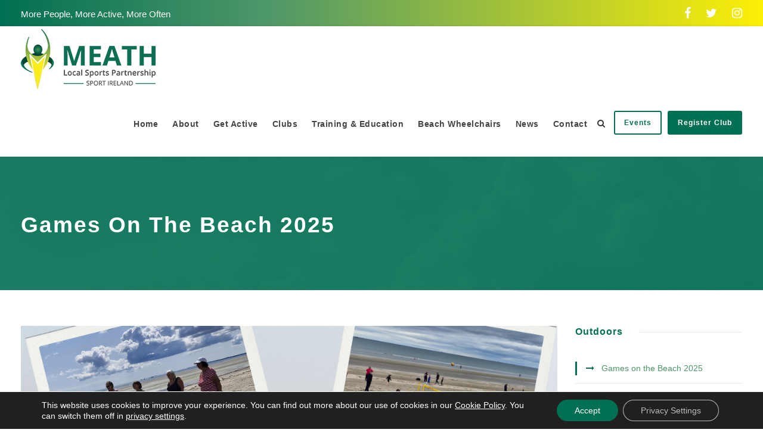

--- FILE ---
content_type: text/html; charset=UTF-8
request_url: https://www.meathsports.ie/outdoors/games-on-the-beach/
body_size: 26346
content:
<!DOCTYPE html>
<html lang="en-GB" prefix="og: https://ogp.me/ns#" class="no-js">
<head>
	<meta charset="UTF-8">
	<meta name="viewport" content="width=device-width, initial-scale=1">
	<link rel="profile" href="http://gmpg.org/xfn/11">
	<link rel="pingback" href="https://www.meathsports.ie/xmlrpc.php">
	
<!-- Search Engine Optimization by Rank Math - https://rankmath.com/ -->
<title>Games on the Beach 2025 | Meath Sports</title>
<meta name="description" content="What a fantastic turn out for our Games on the Beach in Bettystown in July! Well done to all 112 children &amp; teens who took part."/>
<meta name="robots" content="follow, index, max-snippet:-1, max-video-preview:-1, max-image-preview:large"/>
<link rel="canonical" href="https://www.meathsports.ie/outdoors/games-on-the-beach/" />
<meta property="og:locale" content="en_GB" />
<meta property="og:type" content="article" />
<meta property="og:title" content="Games on the Beach 2025 | Meath Sports" />
<meta property="og:description" content="What a fantastic turn out for our Games on the Beach in Bettystown in July! Well done to all 112 children &amp; teens who took part." />
<meta property="og:url" content="https://www.meathsports.ie/outdoors/games-on-the-beach/" />
<meta property="og:site_name" content="Meath Sports" />
<meta property="og:updated_time" content="2025-08-11T12:50:26+01:00" />
<meta property="og:image" content="https://www.meathsports.ie/wp-content/uploads/2022/08/Meath-Sports-RankMath.jpg" />
<meta property="og:image:secure_url" content="https://www.meathsports.ie/wp-content/uploads/2022/08/Meath-Sports-RankMath.jpg" />
<meta property="og:image:width" content="1200" />
<meta property="og:image:height" content="630" />
<meta property="og:image:alt" content="Meath Local Sports Partnership" />
<meta property="og:image:type" content="image/jpeg" />
<meta property="article:published_time" content="2022-07-04T16:39:20+01:00" />
<meta property="article:modified_time" content="2025-08-11T12:50:26+01:00" />
<meta name="twitter:card" content="summary_large_image" />
<meta name="twitter:title" content="Games on the Beach 2025 | Meath Sports" />
<meta name="twitter:description" content="What a fantastic turn out for our Games on the Beach in Bettystown in July! Well done to all 112 children &amp; teens who took part." />
<meta name="twitter:image" content="https://www.meathsports.ie/wp-content/uploads/2022/08/Meath-Sports-RankMath.jpg" />
<meta name="twitter:label1" content="Time to read" />
<meta name="twitter:data1" content="Less than a minute" />
<script type="application/ld+json" class="rank-math-schema">{"@context":"https://schema.org","@graph":[{"@type":["SportsOrganization","Organization"],"@id":"https://www.meathsports.ie/#organization","name":"Meath Sports","url":"https://meathsports.ie"},{"@type":"WebSite","@id":"https://www.meathsports.ie/#website","url":"https://www.meathsports.ie","name":"Meath Sports","publisher":{"@id":"https://www.meathsports.ie/#organization"},"inLanguage":"en-GB"},{"@type":"ImageObject","@id":"https://www.meathsports.ie/wp-content/uploads/2022/08/Meath-Sports-RankMath.jpg","url":"https://www.meathsports.ie/wp-content/uploads/2022/08/Meath-Sports-RankMath.jpg","width":"1200","height":"630","caption":"Meath Local Sports Partnership","inLanguage":"en-GB"},{"@type":"WebPage","@id":"https://www.meathsports.ie/outdoors/games-on-the-beach/#webpage","url":"https://www.meathsports.ie/outdoors/games-on-the-beach/","name":"Games on the Beach 2025 | Meath Sports","datePublished":"2022-07-04T16:39:20+01:00","dateModified":"2025-08-11T12:50:26+01:00","isPartOf":{"@id":"https://www.meathsports.ie/#website"},"primaryImageOfPage":{"@id":"https://www.meathsports.ie/wp-content/uploads/2022/08/Meath-Sports-RankMath.jpg"},"inLanguage":"en-GB"},{"@type":"Person","@id":"https://www.meathsports.ie/author/bluescope/","name":"admin","url":"https://www.meathsports.ie/author/bluescope/","image":{"@type":"ImageObject","@id":"https://secure.gravatar.com/avatar/61dc0415602031a4c744aec97fe81363fb0991dbe38e850aee838b50dae99133?s=96&amp;d=mm&amp;r=g","url":"https://secure.gravatar.com/avatar/61dc0415602031a4c744aec97fe81363fb0991dbe38e850aee838b50dae99133?s=96&amp;d=mm&amp;r=g","caption":"admin","inLanguage":"en-GB"},"sameAs":["https://meathsports.ie"],"worksFor":{"@id":"https://www.meathsports.ie/#organization"}},{"@type":"Article","headline":"Games on the Beach 2025 | Meath Sports","keywords":"Games on the Beach","datePublished":"2022-07-04T16:39:20+01:00","dateModified":"2025-08-11T12:50:26+01:00","author":{"@id":"https://www.meathsports.ie/author/bluescope/","name":"admin"},"publisher":{"@id":"https://www.meathsports.ie/#organization"},"description":"What a fantastic turn out for our Games on the Beach in Bettystown in July! Well done to all 112 children &amp; teens who took part.","name":"Games on the Beach 2025 | Meath Sports","@id":"https://www.meathsports.ie/outdoors/games-on-the-beach/#richSnippet","isPartOf":{"@id":"https://www.meathsports.ie/outdoors/games-on-the-beach/#webpage"},"image":{"@id":"https://www.meathsports.ie/wp-content/uploads/2022/08/Meath-Sports-RankMath.jpg"},"inLanguage":"en-GB","mainEntityOfPage":{"@id":"https://www.meathsports.ie/outdoors/games-on-the-beach/#webpage"}}]}</script>
<!-- /Rank Math WordPress SEO plugin -->

<link rel='dns-prefetch' href='//www.meathsports.ie' />
<link rel="alternate" type="application/rss+xml" title="Meath Sports &raquo; Feed" href="https://www.meathsports.ie/feed/" />
<link rel="alternate" type="application/rss+xml" title="Meath Sports &raquo; Comments Feed" href="https://www.meathsports.ie/comments/feed/" />
<link rel="alternate" type="text/calendar" title="Meath Sports &raquo; iCal Feed" href="https://www.meathsports.ie/events/?ical=1" />
<link rel="alternate" title="oEmbed (JSON)" type="application/json+oembed" href="https://www.meathsports.ie/wp-json/oembed/1.0/embed?url=https%3A%2F%2Fwww.meathsports.ie%2Foutdoors%2Fgames-on-the-beach%2F" />
<link rel="alternate" title="oEmbed (XML)" type="text/xml+oembed" href="https://www.meathsports.ie/wp-json/oembed/1.0/embed?url=https%3A%2F%2Fwww.meathsports.ie%2Foutdoors%2Fgames-on-the-beach%2F&#038;format=xml" />
<style id='wp-img-auto-sizes-contain-inline-css' type='text/css'>
img:is([sizes=auto i],[sizes^="auto," i]){contain-intrinsic-size:3000px 1500px}
/*# sourceURL=wp-img-auto-sizes-contain-inline-css */
</style>
<style id='wp-emoji-styles-inline-css' type='text/css'>

	img.wp-smiley, img.emoji {
		display: inline !important;
		border: none !important;
		box-shadow: none !important;
		height: 1em !important;
		width: 1em !important;
		margin: 0 0.07em !important;
		vertical-align: -0.1em !important;
		background: none !important;
		padding: 0 !important;
	}
/*# sourceURL=wp-emoji-styles-inline-css */
</style>
<link rel='stylesheet' id='wp-block-library-css' href='https://www.meathsports.ie/wp-includes/css/dist/block-library/style.min.css?ver=6.9' type='text/css' media='all' />
<style id='global-styles-inline-css' type='text/css'>
:root{--wp--preset--aspect-ratio--square: 1;--wp--preset--aspect-ratio--4-3: 4/3;--wp--preset--aspect-ratio--3-4: 3/4;--wp--preset--aspect-ratio--3-2: 3/2;--wp--preset--aspect-ratio--2-3: 2/3;--wp--preset--aspect-ratio--16-9: 16/9;--wp--preset--aspect-ratio--9-16: 9/16;--wp--preset--color--black: #000000;--wp--preset--color--cyan-bluish-gray: #abb8c3;--wp--preset--color--white: #ffffff;--wp--preset--color--pale-pink: #f78da7;--wp--preset--color--vivid-red: #cf2e2e;--wp--preset--color--luminous-vivid-orange: #ff6900;--wp--preset--color--luminous-vivid-amber: #fcb900;--wp--preset--color--light-green-cyan: #7bdcb5;--wp--preset--color--vivid-green-cyan: #00d084;--wp--preset--color--pale-cyan-blue: #8ed1fc;--wp--preset--color--vivid-cyan-blue: #0693e3;--wp--preset--color--vivid-purple: #9b51e0;--wp--preset--gradient--vivid-cyan-blue-to-vivid-purple: linear-gradient(135deg,rgb(6,147,227) 0%,rgb(155,81,224) 100%);--wp--preset--gradient--light-green-cyan-to-vivid-green-cyan: linear-gradient(135deg,rgb(122,220,180) 0%,rgb(0,208,130) 100%);--wp--preset--gradient--luminous-vivid-amber-to-luminous-vivid-orange: linear-gradient(135deg,rgb(252,185,0) 0%,rgb(255,105,0) 100%);--wp--preset--gradient--luminous-vivid-orange-to-vivid-red: linear-gradient(135deg,rgb(255,105,0) 0%,rgb(207,46,46) 100%);--wp--preset--gradient--very-light-gray-to-cyan-bluish-gray: linear-gradient(135deg,rgb(238,238,238) 0%,rgb(169,184,195) 100%);--wp--preset--gradient--cool-to-warm-spectrum: linear-gradient(135deg,rgb(74,234,220) 0%,rgb(151,120,209) 20%,rgb(207,42,186) 40%,rgb(238,44,130) 60%,rgb(251,105,98) 80%,rgb(254,248,76) 100%);--wp--preset--gradient--blush-light-purple: linear-gradient(135deg,rgb(255,206,236) 0%,rgb(152,150,240) 100%);--wp--preset--gradient--blush-bordeaux: linear-gradient(135deg,rgb(254,205,165) 0%,rgb(254,45,45) 50%,rgb(107,0,62) 100%);--wp--preset--gradient--luminous-dusk: linear-gradient(135deg,rgb(255,203,112) 0%,rgb(199,81,192) 50%,rgb(65,88,208) 100%);--wp--preset--gradient--pale-ocean: linear-gradient(135deg,rgb(255,245,203) 0%,rgb(182,227,212) 50%,rgb(51,167,181) 100%);--wp--preset--gradient--electric-grass: linear-gradient(135deg,rgb(202,248,128) 0%,rgb(113,206,126) 100%);--wp--preset--gradient--midnight: linear-gradient(135deg,rgb(2,3,129) 0%,rgb(40,116,252) 100%);--wp--preset--font-size--small: 13px;--wp--preset--font-size--medium: 20px;--wp--preset--font-size--large: 36px;--wp--preset--font-size--x-large: 42px;--wp--preset--spacing--20: 0.44rem;--wp--preset--spacing--30: 0.67rem;--wp--preset--spacing--40: 1rem;--wp--preset--spacing--50: 1.5rem;--wp--preset--spacing--60: 2.25rem;--wp--preset--spacing--70: 3.38rem;--wp--preset--spacing--80: 5.06rem;--wp--preset--shadow--natural: 6px 6px 9px rgba(0, 0, 0, 0.2);--wp--preset--shadow--deep: 12px 12px 50px rgba(0, 0, 0, 0.4);--wp--preset--shadow--sharp: 6px 6px 0px rgba(0, 0, 0, 0.2);--wp--preset--shadow--outlined: 6px 6px 0px -3px rgb(255, 255, 255), 6px 6px rgb(0, 0, 0);--wp--preset--shadow--crisp: 6px 6px 0px rgb(0, 0, 0);}:where(.is-layout-flex){gap: 0.5em;}:where(.is-layout-grid){gap: 0.5em;}body .is-layout-flex{display: flex;}.is-layout-flex{flex-wrap: wrap;align-items: center;}.is-layout-flex > :is(*, div){margin: 0;}body .is-layout-grid{display: grid;}.is-layout-grid > :is(*, div){margin: 0;}:where(.wp-block-columns.is-layout-flex){gap: 2em;}:where(.wp-block-columns.is-layout-grid){gap: 2em;}:where(.wp-block-post-template.is-layout-flex){gap: 1.25em;}:where(.wp-block-post-template.is-layout-grid){gap: 1.25em;}.has-black-color{color: var(--wp--preset--color--black) !important;}.has-cyan-bluish-gray-color{color: var(--wp--preset--color--cyan-bluish-gray) !important;}.has-white-color{color: var(--wp--preset--color--white) !important;}.has-pale-pink-color{color: var(--wp--preset--color--pale-pink) !important;}.has-vivid-red-color{color: var(--wp--preset--color--vivid-red) !important;}.has-luminous-vivid-orange-color{color: var(--wp--preset--color--luminous-vivid-orange) !important;}.has-luminous-vivid-amber-color{color: var(--wp--preset--color--luminous-vivid-amber) !important;}.has-light-green-cyan-color{color: var(--wp--preset--color--light-green-cyan) !important;}.has-vivid-green-cyan-color{color: var(--wp--preset--color--vivid-green-cyan) !important;}.has-pale-cyan-blue-color{color: var(--wp--preset--color--pale-cyan-blue) !important;}.has-vivid-cyan-blue-color{color: var(--wp--preset--color--vivid-cyan-blue) !important;}.has-vivid-purple-color{color: var(--wp--preset--color--vivid-purple) !important;}.has-black-background-color{background-color: var(--wp--preset--color--black) !important;}.has-cyan-bluish-gray-background-color{background-color: var(--wp--preset--color--cyan-bluish-gray) !important;}.has-white-background-color{background-color: var(--wp--preset--color--white) !important;}.has-pale-pink-background-color{background-color: var(--wp--preset--color--pale-pink) !important;}.has-vivid-red-background-color{background-color: var(--wp--preset--color--vivid-red) !important;}.has-luminous-vivid-orange-background-color{background-color: var(--wp--preset--color--luminous-vivid-orange) !important;}.has-luminous-vivid-amber-background-color{background-color: var(--wp--preset--color--luminous-vivid-amber) !important;}.has-light-green-cyan-background-color{background-color: var(--wp--preset--color--light-green-cyan) !important;}.has-vivid-green-cyan-background-color{background-color: var(--wp--preset--color--vivid-green-cyan) !important;}.has-pale-cyan-blue-background-color{background-color: var(--wp--preset--color--pale-cyan-blue) !important;}.has-vivid-cyan-blue-background-color{background-color: var(--wp--preset--color--vivid-cyan-blue) !important;}.has-vivid-purple-background-color{background-color: var(--wp--preset--color--vivid-purple) !important;}.has-black-border-color{border-color: var(--wp--preset--color--black) !important;}.has-cyan-bluish-gray-border-color{border-color: var(--wp--preset--color--cyan-bluish-gray) !important;}.has-white-border-color{border-color: var(--wp--preset--color--white) !important;}.has-pale-pink-border-color{border-color: var(--wp--preset--color--pale-pink) !important;}.has-vivid-red-border-color{border-color: var(--wp--preset--color--vivid-red) !important;}.has-luminous-vivid-orange-border-color{border-color: var(--wp--preset--color--luminous-vivid-orange) !important;}.has-luminous-vivid-amber-border-color{border-color: var(--wp--preset--color--luminous-vivid-amber) !important;}.has-light-green-cyan-border-color{border-color: var(--wp--preset--color--light-green-cyan) !important;}.has-vivid-green-cyan-border-color{border-color: var(--wp--preset--color--vivid-green-cyan) !important;}.has-pale-cyan-blue-border-color{border-color: var(--wp--preset--color--pale-cyan-blue) !important;}.has-vivid-cyan-blue-border-color{border-color: var(--wp--preset--color--vivid-cyan-blue) !important;}.has-vivid-purple-border-color{border-color: var(--wp--preset--color--vivid-purple) !important;}.has-vivid-cyan-blue-to-vivid-purple-gradient-background{background: var(--wp--preset--gradient--vivid-cyan-blue-to-vivid-purple) !important;}.has-light-green-cyan-to-vivid-green-cyan-gradient-background{background: var(--wp--preset--gradient--light-green-cyan-to-vivid-green-cyan) !important;}.has-luminous-vivid-amber-to-luminous-vivid-orange-gradient-background{background: var(--wp--preset--gradient--luminous-vivid-amber-to-luminous-vivid-orange) !important;}.has-luminous-vivid-orange-to-vivid-red-gradient-background{background: var(--wp--preset--gradient--luminous-vivid-orange-to-vivid-red) !important;}.has-very-light-gray-to-cyan-bluish-gray-gradient-background{background: var(--wp--preset--gradient--very-light-gray-to-cyan-bluish-gray) !important;}.has-cool-to-warm-spectrum-gradient-background{background: var(--wp--preset--gradient--cool-to-warm-spectrum) !important;}.has-blush-light-purple-gradient-background{background: var(--wp--preset--gradient--blush-light-purple) !important;}.has-blush-bordeaux-gradient-background{background: var(--wp--preset--gradient--blush-bordeaux) !important;}.has-luminous-dusk-gradient-background{background: var(--wp--preset--gradient--luminous-dusk) !important;}.has-pale-ocean-gradient-background{background: var(--wp--preset--gradient--pale-ocean) !important;}.has-electric-grass-gradient-background{background: var(--wp--preset--gradient--electric-grass) !important;}.has-midnight-gradient-background{background: var(--wp--preset--gradient--midnight) !important;}.has-small-font-size{font-size: var(--wp--preset--font-size--small) !important;}.has-medium-font-size{font-size: var(--wp--preset--font-size--medium) !important;}.has-large-font-size{font-size: var(--wp--preset--font-size--large) !important;}.has-x-large-font-size{font-size: var(--wp--preset--font-size--x-large) !important;}
/*# sourceURL=global-styles-inline-css */
</style>

<style id='classic-theme-styles-inline-css' type='text/css'>
/*! This file is auto-generated */
.wp-block-button__link{color:#fff;background-color:#32373c;border-radius:9999px;box-shadow:none;text-decoration:none;padding:calc(.667em + 2px) calc(1.333em + 2px);font-size:1.125em}.wp-block-file__button{background:#32373c;color:#fff;text-decoration:none}
/*# sourceURL=/wp-includes/css/classic-themes.min.css */
</style>
<link rel='stylesheet' id='font-awesome-css' href='https://www.meathsports.ie/wp-content/plugins/goodlayers-core/plugins/fontawesome/font-awesome.css?ver=6.9' type='text/css' media='all' />
<link rel='stylesheet' id='elegant-font-css' href='https://www.meathsports.ie/wp-content/plugins/goodlayers-core/plugins/elegant/elegant-font.css?ver=6.9' type='text/css' media='all' />
<link rel='stylesheet' id='gdlr-core-plugin-css' href='https://www.meathsports.ie/wp-content/plugins/goodlayers-core/plugins/style.css?ver=1738147515' type='text/css' media='all' />
<link rel='stylesheet' id='gdlr-core-page-builder-css' href='https://www.meathsports.ie/wp-content/plugins/goodlayers-core/include/css/page-builder.css?ver=6.9' type='text/css' media='all' />
<link rel='stylesheet' id='sr7css-css' href='//www.meathsports.ie/wp-content/plugins/revslider/public/css/sr7.css?ver=6.7.20' type='text/css' media='all' />
<link rel='stylesheet' id='infinite-style-core-css' href='https://www.meathsports.ie/wp-content/themes/infinite/css/style-core.css?ver=6.9' type='text/css' media='all' />
<link rel='stylesheet' id='infinite-custom-style-css' href='https://www.meathsports.ie/wp-content/uploads/gdlr-style-custom.css?1738147515&#038;ver=6.9' type='text/css' media='all' />
<link rel='stylesheet' id='moove_gdpr_frontend-css' href='https://www.meathsports.ie/wp-content/plugins/gdpr-cookie-compliance/dist/styles/gdpr-main-nf.css?ver=4.16.1' type='text/css' media='all' />
<style id='moove_gdpr_frontend-inline-css' type='text/css'>
				#moove_gdpr_cookie_modal .moove-gdpr-modal-content .moove-gdpr-tab-main h3.tab-title, 
				#moove_gdpr_cookie_modal .moove-gdpr-modal-content .moove-gdpr-tab-main span.tab-title,
				#moove_gdpr_cookie_modal .moove-gdpr-modal-content .moove-gdpr-modal-left-content #moove-gdpr-menu li a, 
				#moove_gdpr_cookie_modal .moove-gdpr-modal-content .moove-gdpr-modal-left-content #moove-gdpr-menu li button,
				#moove_gdpr_cookie_modal .moove-gdpr-modal-content .moove-gdpr-modal-left-content .moove-gdpr-branding-cnt a,
				#moove_gdpr_cookie_modal .moove-gdpr-modal-content .moove-gdpr-modal-footer-content .moove-gdpr-button-holder a.mgbutton, 
				#moove_gdpr_cookie_modal .moove-gdpr-modal-content .moove-gdpr-modal-footer-content .moove-gdpr-button-holder button.mgbutton,
				#moove_gdpr_cookie_modal .cookie-switch .cookie-slider:after, 
				#moove_gdpr_cookie_modal .cookie-switch .slider:after, 
				#moove_gdpr_cookie_modal .switch .cookie-slider:after, 
				#moove_gdpr_cookie_modal .switch .slider:after,
				#moove_gdpr_cookie_info_bar .moove-gdpr-info-bar-container .moove-gdpr-info-bar-content p, 
				#moove_gdpr_cookie_info_bar .moove-gdpr-info-bar-container .moove-gdpr-info-bar-content p a,
				#moove_gdpr_cookie_info_bar .moove-gdpr-info-bar-container .moove-gdpr-info-bar-content a.mgbutton, 
				#moove_gdpr_cookie_info_bar .moove-gdpr-info-bar-container .moove-gdpr-info-bar-content button.mgbutton,
				#moove_gdpr_cookie_modal .moove-gdpr-modal-content .moove-gdpr-tab-main .moove-gdpr-tab-main-content h1, 
				#moove_gdpr_cookie_modal .moove-gdpr-modal-content .moove-gdpr-tab-main .moove-gdpr-tab-main-content h2, 
				#moove_gdpr_cookie_modal .moove-gdpr-modal-content .moove-gdpr-tab-main .moove-gdpr-tab-main-content h3, 
				#moove_gdpr_cookie_modal .moove-gdpr-modal-content .moove-gdpr-tab-main .moove-gdpr-tab-main-content h4, 
				#moove_gdpr_cookie_modal .moove-gdpr-modal-content .moove-gdpr-tab-main .moove-gdpr-tab-main-content h5, 
				#moove_gdpr_cookie_modal .moove-gdpr-modal-content .moove-gdpr-tab-main .moove-gdpr-tab-main-content h6,
				#moove_gdpr_cookie_modal .moove-gdpr-modal-content.moove_gdpr_modal_theme_v2 .moove-gdpr-modal-title .tab-title,
				#moove_gdpr_cookie_modal .moove-gdpr-modal-content.moove_gdpr_modal_theme_v2 .moove-gdpr-tab-main h3.tab-title, 
				#moove_gdpr_cookie_modal .moove-gdpr-modal-content.moove_gdpr_modal_theme_v2 .moove-gdpr-tab-main span.tab-title,
				#moove_gdpr_cookie_modal .moove-gdpr-modal-content.moove_gdpr_modal_theme_v2 .moove-gdpr-branding-cnt a {
				 	font-weight: inherit				}
			#moove_gdpr_cookie_modal,#moove_gdpr_cookie_info_bar,.gdpr_cookie_settings_shortcode_content{font-family:inherit}#moove_gdpr_save_popup_settings_button{background-color:#373737;color:#fff}#moove_gdpr_save_popup_settings_button:hover{background-color:#000}#moove_gdpr_cookie_info_bar .moove-gdpr-info-bar-container .moove-gdpr-info-bar-content a.mgbutton,#moove_gdpr_cookie_info_bar .moove-gdpr-info-bar-container .moove-gdpr-info-bar-content button.mgbutton{background-color:#016f52}#moove_gdpr_cookie_modal .moove-gdpr-modal-content .moove-gdpr-modal-footer-content .moove-gdpr-button-holder a.mgbutton,#moove_gdpr_cookie_modal .moove-gdpr-modal-content .moove-gdpr-modal-footer-content .moove-gdpr-button-holder button.mgbutton,.gdpr_cookie_settings_shortcode_content .gdpr-shr-button.button-green{background-color:#016f52;border-color:#016f52}#moove_gdpr_cookie_modal .moove-gdpr-modal-content .moove-gdpr-modal-footer-content .moove-gdpr-button-holder a.mgbutton:hover,#moove_gdpr_cookie_modal .moove-gdpr-modal-content .moove-gdpr-modal-footer-content .moove-gdpr-button-holder button.mgbutton:hover,.gdpr_cookie_settings_shortcode_content .gdpr-shr-button.button-green:hover{background-color:#fff;color:#016f52}#moove_gdpr_cookie_modal .moove-gdpr-modal-content .moove-gdpr-modal-close i,#moove_gdpr_cookie_modal .moove-gdpr-modal-content .moove-gdpr-modal-close span.gdpr-icon{background-color:#016f52;border:1px solid #016f52}#moove_gdpr_cookie_info_bar span.change-settings-button.focus-g,#moove_gdpr_cookie_info_bar span.change-settings-button:focus,#moove_gdpr_cookie_info_bar button.change-settings-button.focus-g,#moove_gdpr_cookie_info_bar button.change-settings-button:focus{-webkit-box-shadow:0 0 1px 3px #016f52;-moz-box-shadow:0 0 1px 3px #016f52;box-shadow:0 0 1px 3px #016f52}#moove_gdpr_cookie_modal .moove-gdpr-modal-content .moove-gdpr-modal-close i:hover,#moove_gdpr_cookie_modal .moove-gdpr-modal-content .moove-gdpr-modal-close span.gdpr-icon:hover,#moove_gdpr_cookie_info_bar span[data-href]>u.change-settings-button{color:#016f52}#moove_gdpr_cookie_modal .moove-gdpr-modal-content .moove-gdpr-modal-left-content #moove-gdpr-menu li.menu-item-selected a span.gdpr-icon,#moove_gdpr_cookie_modal .moove-gdpr-modal-content .moove-gdpr-modal-left-content #moove-gdpr-menu li.menu-item-selected button span.gdpr-icon{color:inherit}#moove_gdpr_cookie_modal .moove-gdpr-modal-content .moove-gdpr-modal-left-content #moove-gdpr-menu li a span.gdpr-icon,#moove_gdpr_cookie_modal .moove-gdpr-modal-content .moove-gdpr-modal-left-content #moove-gdpr-menu li button span.gdpr-icon{color:inherit}#moove_gdpr_cookie_modal .gdpr-acc-link{line-height:0;font-size:0;color:transparent;position:absolute}#moove_gdpr_cookie_modal .moove-gdpr-modal-content .moove-gdpr-modal-close:hover i,#moove_gdpr_cookie_modal .moove-gdpr-modal-content .moove-gdpr-modal-left-content #moove-gdpr-menu li a,#moove_gdpr_cookie_modal .moove-gdpr-modal-content .moove-gdpr-modal-left-content #moove-gdpr-menu li button,#moove_gdpr_cookie_modal .moove-gdpr-modal-content .moove-gdpr-modal-left-content #moove-gdpr-menu li button i,#moove_gdpr_cookie_modal .moove-gdpr-modal-content .moove-gdpr-modal-left-content #moove-gdpr-menu li a i,#moove_gdpr_cookie_modal .moove-gdpr-modal-content .moove-gdpr-tab-main .moove-gdpr-tab-main-content a:hover,#moove_gdpr_cookie_info_bar.moove-gdpr-dark-scheme .moove-gdpr-info-bar-container .moove-gdpr-info-bar-content a.mgbutton:hover,#moove_gdpr_cookie_info_bar.moove-gdpr-dark-scheme .moove-gdpr-info-bar-container .moove-gdpr-info-bar-content button.mgbutton:hover,#moove_gdpr_cookie_info_bar.moove-gdpr-dark-scheme .moove-gdpr-info-bar-container .moove-gdpr-info-bar-content a:hover,#moove_gdpr_cookie_info_bar.moove-gdpr-dark-scheme .moove-gdpr-info-bar-container .moove-gdpr-info-bar-content button:hover,#moove_gdpr_cookie_info_bar.moove-gdpr-dark-scheme .moove-gdpr-info-bar-container .moove-gdpr-info-bar-content span.change-settings-button:hover,#moove_gdpr_cookie_info_bar.moove-gdpr-dark-scheme .moove-gdpr-info-bar-container .moove-gdpr-info-bar-content button.change-settings-button:hover,#moove_gdpr_cookie_info_bar.moove-gdpr-dark-scheme .moove-gdpr-info-bar-container .moove-gdpr-info-bar-content u.change-settings-button:hover,#moove_gdpr_cookie_info_bar span[data-href]>u.change-settings-button,#moove_gdpr_cookie_info_bar.moove-gdpr-dark-scheme .moove-gdpr-info-bar-container .moove-gdpr-info-bar-content a.mgbutton.focus-g,#moove_gdpr_cookie_info_bar.moove-gdpr-dark-scheme .moove-gdpr-info-bar-container .moove-gdpr-info-bar-content button.mgbutton.focus-g,#moove_gdpr_cookie_info_bar.moove-gdpr-dark-scheme .moove-gdpr-info-bar-container .moove-gdpr-info-bar-content a.focus-g,#moove_gdpr_cookie_info_bar.moove-gdpr-dark-scheme .moove-gdpr-info-bar-container .moove-gdpr-info-bar-content button.focus-g,#moove_gdpr_cookie_info_bar.moove-gdpr-dark-scheme .moove-gdpr-info-bar-container .moove-gdpr-info-bar-content a.mgbutton:focus,#moove_gdpr_cookie_info_bar.moove-gdpr-dark-scheme .moove-gdpr-info-bar-container .moove-gdpr-info-bar-content button.mgbutton:focus,#moove_gdpr_cookie_info_bar.moove-gdpr-dark-scheme .moove-gdpr-info-bar-container .moove-gdpr-info-bar-content a:focus,#moove_gdpr_cookie_info_bar.moove-gdpr-dark-scheme .moove-gdpr-info-bar-container .moove-gdpr-info-bar-content button:focus,#moove_gdpr_cookie_info_bar.moove-gdpr-dark-scheme .moove-gdpr-info-bar-container .moove-gdpr-info-bar-content span.change-settings-button.focus-g,span.change-settings-button:focus,button.change-settings-button.focus-g,button.change-settings-button:focus,#moove_gdpr_cookie_info_bar.moove-gdpr-dark-scheme .moove-gdpr-info-bar-container .moove-gdpr-info-bar-content u.change-settings-button.focus-g,#moove_gdpr_cookie_info_bar.moove-gdpr-dark-scheme .moove-gdpr-info-bar-container .moove-gdpr-info-bar-content u.change-settings-button:focus{color:#016f52}#moove_gdpr_cookie_modal .moove-gdpr-branding.focus-g span,#moove_gdpr_cookie_modal .moove-gdpr-modal-content .moove-gdpr-tab-main a.focus-g{color:#016f52}#moove_gdpr_cookie_modal.gdpr_lightbox-hide{display:none}
/*# sourceURL=moove_gdpr_frontend-inline-css */
</style>
<link rel='stylesheet' id='bootstrap-css' href='https://www.meathsports.ie/wp-content/themes/infinite-child/css/bootstrap.min.css' type='text/css' media='all' />
<link rel='stylesheet' id='infinite-child-theme-style-css' href='https://www.meathsports.ie/wp-content/themes/infinite-child/style.css?ver=6.9' type='text/css' media='all' />
<script type="text/javascript" src="https://www.meathsports.ie/wp-includes/js/jquery/jquery.min.js?ver=3.7.1" id="jquery-core-js"></script>
<script type="text/javascript" src="https://www.meathsports.ie/wp-includes/js/jquery/jquery-migrate.min.js?ver=3.4.1" id="jquery-migrate-js"></script>
<script type="text/javascript" src="//www.meathsports.ie/wp-content/plugins/revslider/public/js/libs/tptools.js?ver=6.7.20" id="tp-tools-js" async="async" data-wp-strategy="async"></script>
<script type="text/javascript" src="//www.meathsports.ie/wp-content/plugins/revslider/public/js/sr7.js?ver=6.7.20" id="sr7-js" async="async" data-wp-strategy="async"></script>
<link rel="https://api.w.org/" href="https://www.meathsports.ie/wp-json/" /><link rel="alternate" title="JSON" type="application/json" href="https://www.meathsports.ie/wp-json/wp/v2/pages/1861" /><link rel="EditURI" type="application/rsd+xml" title="RSD" href="https://www.meathsports.ie/xmlrpc.php?rsd" />
<meta name="generator" content="WordPress 6.9" />
<link rel='shortlink' href='https://www.meathsports.ie/?p=1861' />
<meta name="tec-api-version" content="v1"><meta name="tec-api-origin" content="https://www.meathsports.ie"><link rel="alternate" href="https://www.meathsports.ie/wp-json/tribe/events/v1/" /><link rel="preconnect" href="https://fonts.googleapis.com">
<link rel="preconnect" href="https://fonts.gstatic.com/" crossorigin>
<meta name="generator" content="Powered by Slider Revolution 6.7.20 - responsive, Mobile-Friendly Slider Plugin for WordPress with comfortable drag and drop interface." />
<link rel="icon" href="https://www.meathsports.ie/wp-content/uploads/2022/05/cropped-MLSP-Favicon-2022-32x32.png" sizes="32x32" />
<link rel="icon" href="https://www.meathsports.ie/wp-content/uploads/2022/05/cropped-MLSP-Favicon-2022-192x192.png" sizes="192x192" />
<link rel="apple-touch-icon" href="https://www.meathsports.ie/wp-content/uploads/2022/05/cropped-MLSP-Favicon-2022-180x180.png" />
<meta name="msapplication-TileImage" content="https://www.meathsports.ie/wp-content/uploads/2022/05/cropped-MLSP-Favicon-2022-270x270.png" />
<script>
	window._tpt			??= {};
	window.SR7			??= {};
	_tpt.R				??= {};
	_tpt.R.fonts		??= {};
	_tpt.R.fonts.customFonts??= {};
	SR7.devMode			=  false;
	SR7.F 				??= {};
	SR7.G				??= {};
	SR7.LIB				??= {};
	SR7.E				??= {};
	SR7.E.gAddons		??= {};
	SR7.E.php 			??= {};
	SR7.E.nonce			= 'd08858245c';
	SR7.E.ajaxurl		= 'https://www.meathsports.ie/wp-admin/admin-ajax.php';
	SR7.E.resturl		= 'https://www.meathsports.ie/wp-json/';
	SR7.E.slug_path		= 'revslider/revslider.php';
	SR7.E.slug			= 'revslider';
	SR7.E.plugin_url	= 'https://www.meathsports.ie/wp-content/plugins/revslider/';
	SR7.E.wp_plugin_url = 'https://www.meathsports.ie/wp-content/plugins/';
	SR7.E.revision		= '6.7.20';
	SR7.E.fontBaseUrl	= '//fonts.googleapis.com/css2?family=';
	SR7.G.breakPoints 	= [1240,1024,778,480];
	SR7.E.modules 		= ['module','page','slide','layer','draw','animate','srtools','canvas','defaults','carousel','navigation','media','modifiers','migration'];
	SR7.E.libs 			= ['WEBGL'];
	SR7.E.css 			= ['csslp','cssbtns','cssfilters','cssnav','cssmedia'];
	SR7.E.resources		= {};
	SR7.JSON			??= {};
/*! Slider Revolution 7.0 - Page Processor */
!function(){"use strict";window.SR7??={},window._tpt??={},SR7.version="Slider Revolution 6.7.16",_tpt.getWinDim=function(t){_tpt.screenHeightWithUrlBar??=window.innerHeight;let e=SR7.F?.modal?.visible&&SR7.M[SR7.F.module.getIdByAlias(SR7.F.modal.requested)];_tpt.scrollBar=window.innerWidth!==document.documentElement.clientWidth||e&&window.innerWidth!==e.c.module.clientWidth,_tpt.winW=window.innerWidth-(_tpt.scrollBar||"prepare"==t?_tpt.scrollBarW??_tpt.mesureScrollBar():0),_tpt.winH=window.innerHeight,_tpt.winWAll=document.documentElement.clientWidth},_tpt.getResponsiveLevel=function(t,e){SR7.M[e];return _tpt.closestGE(t,_tpt.winWAll)},_tpt.mesureScrollBar=function(){let t=document.createElement("div");return t.className="RSscrollbar-measure",t.style.width="100px",t.style.height="100px",t.style.overflow="scroll",t.style.position="absolute",t.style.top="-9999px",document.body.appendChild(t),_tpt.scrollBarW=t.offsetWidth-t.clientWidth,document.body.removeChild(t),_tpt.scrollBarW},_tpt.loadCSS=async function(t,e,s){return s?_tpt.R.fonts.required[e].status=1:(_tpt.R[e]??={},_tpt.R[e].status=1),new Promise(((n,i)=>{if(_tpt.isStylesheetLoaded(t))s?_tpt.R.fonts.required[e].status=2:_tpt.R[e].status=2,n();else{const l=document.createElement("link");l.rel="stylesheet";let o="text",r="css";l["type"]=o+"/"+r,l.href=t,l.onload=()=>{s?_tpt.R.fonts.required[e].status=2:_tpt.R[e].status=2,n()},l.onerror=()=>{s?_tpt.R.fonts.required[e].status=3:_tpt.R[e].status=3,i(new Error(`Failed to load CSS: ${t}`))},document.head.appendChild(l)}}))},_tpt.addContainer=function(t){const{tag:e="div",id:s,class:n,datas:i,textContent:l,iHTML:o}=t,r=document.createElement(e);if(s&&""!==s&&(r.id=s),n&&""!==n&&(r.className=n),i)for(const[t,e]of Object.entries(i))"style"==t?r.style.cssText=e:r.setAttribute(`data-${t}`,e);return l&&(r.textContent=l),o&&(r.innerHTML=o),r},_tpt.collector=function(){return{fragment:new DocumentFragment,add(t){var e=_tpt.addContainer(t);return this.fragment.appendChild(e),e},append(t){t.appendChild(this.fragment)}}},_tpt.isStylesheetLoaded=function(t){let e=t.split("?")[0];return Array.from(document.querySelectorAll('link[rel="stylesheet"], link[rel="preload"]')).some((t=>t.href.split("?")[0]===e))},_tpt.preloader={requests:new Map,preloaderTemplates:new Map,show:function(t,e){if(!e||!t)return;const{type:s,color:n}=e;if(s<0||"off"==s)return;const i=`preloader_${s}`;let l=this.preloaderTemplates.get(i);l||(l=this.build(s,n),this.preloaderTemplates.set(i,l)),this.requests.has(t)||this.requests.set(t,{count:0});const o=this.requests.get(t);clearTimeout(o.timer),o.count++,1===o.count&&(o.timer=setTimeout((()=>{o.preloaderClone=l.cloneNode(!0),o.anim&&o.anim.kill(),void 0!==_tpt.gsap?o.anim=_tpt.gsap.fromTo(o.preloaderClone,1,{opacity:0},{opacity:1}):o.preloaderClone.classList.add("sr7-fade-in"),t.appendChild(o.preloaderClone)}),150))},hide:function(t){if(!this.requests.has(t))return;const e=this.requests.get(t);e.count--,e.count<0&&(e.count=0),e.anim&&e.anim.kill(),0===e.count&&(clearTimeout(e.timer),e.preloaderClone&&(e.preloaderClone.classList.remove("sr7-fade-in"),e.anim=_tpt.gsap.to(e.preloaderClone,.3,{opacity:0,onComplete:function(){e.preloaderClone.remove()}})))},state:function(t){if(!this.requests.has(t))return!1;return this.requests.get(t).count>0},build:(t,e="#ffffff",s="")=>{if(t<0||"off"===t)return null;const n=parseInt(t);if(t="prlt"+n,isNaN(n))return null;if(_tpt.loadCSS(SR7.E.plugin_url+"public/css/preloaders/t"+n+".css","preloader_"+t),isNaN(n)||n<6){const i=`background-color:${e}`,l=1===n||2==n?i:"",o=3===n||4==n?i:"",r=_tpt.collector();["dot1","dot2","bounce1","bounce2","bounce3"].forEach((t=>r.add({tag:"div",class:t,datas:{style:o}})));const d=_tpt.addContainer({tag:"sr7-prl",class:`${t} ${s}`,datas:{style:l}});return r.append(d),d}{let i={};if(7===n){let t;e.startsWith("#")?(t=e.replace("#",""),t=`rgba(${parseInt(t.substring(0,2),16)}, ${parseInt(t.substring(2,4),16)}, ${parseInt(t.substring(4,6),16)}, `):e.startsWith("rgb")&&(t=e.slice(e.indexOf("(")+1,e.lastIndexOf(")")).split(",").map((t=>t.trim())),t=`rgba(${t[0]}, ${t[1]}, ${t[2]}, `),t&&(i.style=`border-top-color: ${t}0.65); border-bottom-color: ${t}0.15); border-left-color: ${t}0.65); border-right-color: ${t}0.15)`)}else 12===n&&(i.style=`background:${e}`);const l=[10,0,4,2,5,9,0,4,4,2][n-6],o=_tpt.collector(),r=o.add({tag:"div",class:"sr7-prl-inner",datas:i});Array.from({length:l}).forEach((()=>r.appendChild(o.add({tag:"span",datas:{style:`background:${e}`}}))));const d=_tpt.addContainer({tag:"sr7-prl",class:`${t} ${s}`});return o.append(d),d}}},SR7.preLoader={show:(t,e)=>{"off"!==(SR7.M[t]?.settings?.pLoader?.type??"off")&&_tpt.preloader.show(e||SR7.M[t].c.module,SR7.M[t]?.settings?.pLoader??{color:"#fff",type:10})},hide:(t,e)=>{"off"!==(SR7.M[t]?.settings?.pLoader?.type??"off")&&_tpt.preloader.hide(e||SR7.M[t].c.module)},state:(t,e)=>_tpt.preloader.state(e||SR7.M[t].c.module)},_tpt.prepareModuleHeight=function(t){window.SR7.M??={},window.SR7.M[t.id]??={},"ignore"==t.googleFont&&(SR7.E.ignoreGoogleFont=!0);let e=window.SR7.M[t.id];if(null==_tpt.scrollBarW&&_tpt.mesureScrollBar(),e.c??={},e.states??={},e.settings??={},e.settings.size??={},t.fixed&&(e.settings.fixed=!0),e.c.module=document.getElementById(t.id),e.c.adjuster=e.c.module.getElementsByTagName("sr7-adjuster")[0],e.c.content=e.c.module.getElementsByTagName("sr7-content")[0],"carousel"==t.type&&(e.c.carousel=e.c.content.getElementsByTagName("sr7-carousel")[0]),null==e.c.module||null==e.c.module)return;t.plType&&t.plColor&&(e.settings.pLoader={type:t.plType,color:t.plColor}),void 0!==t.plType&&"off"!==t.plType&&SR7.preLoader.show(t.id,e.c.module),_tpt.winW||_tpt.getWinDim("prepare"),_tpt.getWinDim();let s=""+e.c.module.dataset?.modal;"modal"==s||"true"==s||"undefined"!==s&&"false"!==s||(e.settings.size.fullWidth=t.size.fullWidth,e.LEV??=_tpt.getResponsiveLevel(window.SR7.G.breakPoints,t.id),t.vpt=_tpt.fillArray(t.vpt,5),e.settings.vPort=t.vpt[e.LEV],void 0!==t.el&&"720"==t.el[4]&&t.gh[4]!==t.el[4]&&"960"==t.el[3]&&t.gh[3]!==t.el[3]&&"768"==t.el[2]&&t.gh[2]!==t.el[2]&&delete t.el,e.settings.size.height=null==t.el||null==t.el[e.LEV]||0==t.el[e.LEV]||"auto"==t.el[e.LEV]?_tpt.fillArray(t.gh,5,-1):_tpt.fillArray(t.el,5,-1),e.settings.size.width=_tpt.fillArray(t.gw,5,-1),e.settings.size.minHeight=_tpt.fillArray(t.mh??[0],5,-1),e.cacheSize={fullWidth:e.settings.size?.fullWidth,fullHeight:e.settings.size?.fullHeight},void 0!==t.off&&(t.off?.t&&(e.settings.size.m??={})&&(e.settings.size.m.t=t.off.t),t.off?.b&&(e.settings.size.m??={})&&(e.settings.size.m.b=t.off.b),t.off?.l&&(e.settings.size.p??={})&&(e.settings.size.p.l=t.off.l),t.off?.r&&(e.settings.size.p??={})&&(e.settings.size.p.r=t.off.r),e.offsetPrepared=!0),_tpt.updatePMHeight(t.id,t,!0))},_tpt.updatePMHeight=(t,e,s)=>{let n=SR7.M[t];var i=n.settings.size.fullWidth?_tpt.winW:n.c.module.parentNode.offsetWidth;i=0===i||isNaN(i)?_tpt.winW:i;let l=n.settings.size.width[n.LEV]||n.settings.size.width[n.LEV++]||n.settings.size.width[n.LEV--]||i,o=n.settings.size.height[n.LEV]||n.settings.size.height[n.LEV++]||n.settings.size.height[n.LEV--]||0,r=n.settings.size.minHeight[n.LEV]||n.settings.size.minHeight[n.LEV++]||n.settings.size.minHeight[n.LEV--]||0;if(o="auto"==o?0:o,o=parseInt(o),"carousel"!==e.type&&(i-=parseInt(e.onw??0)||0),n.MP=!n.settings.size.fullWidth&&i<l||_tpt.winW<l?Math.min(1,i/l):1,e.size.fullScreen||e.size.fullHeight){let t=parseInt(e.fho)||0,s=(""+e.fho).indexOf("%")>-1;e.newh=_tpt.winH-(s?_tpt.winH*t/100:t)}else e.newh=n.MP*Math.max(o,r);if(e.newh+=(parseInt(e.onh??0)||0)+(parseInt(e.carousel?.pt)||0)+(parseInt(e.carousel?.pb)||0),void 0!==e.slideduration&&(e.newh=Math.max(e.newh,parseInt(e.slideduration)/3)),e.shdw&&_tpt.buildShadow(e.id,e),n.c.adjuster.style.height=e.newh+"px",n.c.module.style.height=e.newh+"px",n.c.content.style.height=e.newh+"px",n.states.heightPrepared=!0,n.dims??={},n.dims.moduleRect=n.c.module.getBoundingClientRect(),n.c.content.style.left="-"+n.dims.moduleRect.left+"px",!n.settings.size.fullWidth)return s&&requestAnimationFrame((()=>{i!==n.c.module.parentNode.offsetWidth&&_tpt.updatePMHeight(e.id,e)})),void _tpt.bgStyle(e.id,e,window.innerWidth==_tpt.winW,!0);_tpt.bgStyle(e.id,e,window.innerWidth==_tpt.winW,!0),requestAnimationFrame((function(){s&&requestAnimationFrame((()=>{i!==n.c.module.parentNode.offsetWidth&&_tpt.updatePMHeight(e.id,e)}))})),n.earlyResizerFunction||(n.earlyResizerFunction=function(){requestAnimationFrame((function(){_tpt.getWinDim(),_tpt.moduleDefaults(e.id,e),_tpt.updateSlideBg(t,!0)}))},window.addEventListener("resize",n.earlyResizerFunction))},_tpt.buildShadow=function(t,e){let s=SR7.M[t];null==s.c.shadow&&(s.c.shadow=document.createElement("sr7-module-shadow"),s.c.shadow.classList.add("sr7-shdw-"+e.shdw),s.c.content.appendChild(s.c.shadow))},_tpt.bgStyle=async(t,e,s,n,i)=>{const l=SR7.M[t];if((e=e??l.settings).fixed&&!l.c.module.classList.contains("sr7-top-fixed")&&(l.c.module.classList.add("sr7-top-fixed"),l.c.module.style.position="fixed",l.c.module.style.width="100%",l.c.module.style.top="0px",l.c.module.style.left="0px",l.c.module.style.pointerEvents="none",l.c.module.style.zIndex=5e3,l.c.content.style.pointerEvents="none"),null==l.c.bgcanvas){let t=document.createElement("sr7-module-bg"),o=!1;if("string"==typeof e?.bg?.color&&e?.bg?.color.includes("{"))if(_tpt.gradient&&_tpt.gsap)e.bg.color=_tpt.gradient.convert(e.bg.color);else try{let t=JSON.parse(e.bg.color);(t?.orig||t?.string)&&(e.bg.color=JSON.parse(e.bg.color))}catch(t){return}let r="string"==typeof e?.bg?.color?e?.bg?.color||"transparent":e?.bg?.color?.string??e?.bg?.color?.orig??e?.bg?.color?.color??"transparent";if(t.style["background"+(String(r).includes("grad")?"":"Color")]=r,("transparent"!==r||i)&&(o=!0),l.offsetPrepared&&(t.style.visibility="hidden"),e?.bg?.image?.src&&(t.style.backgroundImage=`url(${e?.bg?.image.src})`,t.style.backgroundSize=""==(e.bg.image?.size??"")?"cover":e.bg.image.size,t.style.backgroundPosition=e.bg.image.position,t.style.backgroundRepeat=""==e.bg.image.repeat||null==e.bg.image.repeat?"no-repeat":e.bg.image.repeat,o=!0),!o)return;l.c.bgcanvas=t,e.size.fullWidth?t.style.width=_tpt.winW-(s&&_tpt.winH<document.body.offsetHeight?_tpt.scrollBarW:0)+"px":n&&(t.style.width=l.c.module.offsetWidth+"px"),e.sbt?.use?l.c.content.appendChild(l.c.bgcanvas):l.c.module.appendChild(l.c.bgcanvas)}l.c.bgcanvas.style.height=void 0!==e.newh?e.newh+"px":("carousel"==e.type?l.dims.module.h:l.dims.content.h)+"px",l.c.bgcanvas.style.left=!s&&e.sbt?.use||l.c.bgcanvas.closest("SR7-CONTENT")?"0px":"-"+(l?.dims?.moduleRect?.left??0)+"px"},_tpt.updateSlideBg=function(t,e){const s=SR7.M[t];let n=s.settings;s?.c?.bgcanvas&&(n.size.fullWidth?s.c.bgcanvas.style.width=_tpt.winW-(e&&_tpt.winH<document.body.offsetHeight?_tpt.scrollBarW:0)+"px":preparing&&(s.c.bgcanvas.style.width=s.c.module.offsetWidth+"px"))},_tpt.moduleDefaults=(t,e)=>{let s=SR7.M[t];null!=s&&null!=s.c&&null!=s.c.module&&(s.dims??={},s.dims.moduleRect=s.c.module.getBoundingClientRect(),s.c.content.style.left="-"+s.dims.moduleRect.left+"px",s.c.content.style.width=_tpt.winW-_tpt.scrollBarW+"px","carousel"==e.type&&(s.c.module.style.overflow="visible"),_tpt.bgStyle(t,e,window.innerWidth==_tpt.winW))},_tpt.getOffset=t=>{var e=t.getBoundingClientRect(),s=window.pageXOffset||document.documentElement.scrollLeft,n=window.pageYOffset||document.documentElement.scrollTop;return{top:e.top+n,left:e.left+s}},_tpt.fillArray=function(t,e){let s,n;t=Array.isArray(t)?t:[t];let i=Array(e),l=t.length;for(n=0;n<t.length;n++)i[n+(e-l)]=t[n],null==s&&"#"!==t[n]&&(s=t[n]);for(let t=0;t<e;t++)void 0!==i[t]&&"#"!=i[t]||(i[t]=s),s=i[t];return i},_tpt.closestGE=function(t,e){let s=Number.MAX_VALUE,n=-1;for(let i=0;i<t.length;i++)t[i]-1>=e&&t[i]-1-e<s&&(s=t[i]-1-e,n=i);return++n}}();</script>
</head>

<body class="wp-singular page-template-default page page-id-1861 page-child parent-pageid-153 wp-theme-infinite wp-child-theme-infinite-child gdlr-core-body tribe-no-js page-template-bluescope-child infinite-body infinite-body-front infinite-full  infinite-with-sticky-navigation  infinite-blockquote-style-1 gdlr-core-link-to-lightbox" data-home-url="https://www.meathsports.ie/" >
<div class="infinite-mobile-header-wrap" ><div class="infinite-top-bar" ><div class="infinite-top-bar-background" ></div><div class="infinite-top-bar-container infinite-container " ><div class="infinite-top-bar-container-inner clearfix" ><div class="infinite-top-bar-left infinite-item-pdlr"><div class="infinite-top-bar-left-text"><span style="font-size:15px;">More People, More Active, More Often</span></div></div><div class="infinite-top-bar-right infinite-item-pdlr"><div class="infinite-top-bar-right-social" ><a href="https://www.facebook.com/meathsportspartnership/" target="_blank" class="infinite-top-bar-social-icon" title="facebook" ><i class="fa fa-facebook" ></i></a><a href="https://twitter.com/MeathLocalSport" target="_blank" class="infinite-top-bar-social-icon" title="twitter" ><i class="fa fa-twitter" ></i></a><a href="https://www.instagram.com/meathlocalsportspartnership/" target="_blank" class="infinite-top-bar-social-icon" title="instagram" ><i class="fa fa-instagram" ></i></a></div></div></div></div></div><div class="infinite-mobile-header infinite-header-background infinite-style-slide infinite-sticky-mobile-navigation " id="infinite-mobile-header" ><div class="infinite-mobile-header-container infinite-container clearfix" ><div class="infinite-logo  infinite-item-pdlr"><div class="infinite-logo-inner"><a class="" href="https://www.meathsports.ie/" ><img src="https://www.meathsports.ie/wp-content/uploads/2022/05/Meath-Local-Sports-Partnership-Logo.png" alt="Meath Local Sports Partnership" width="226" height="100" /></a></div></div><div class="infinite-mobile-menu-right" ><div class="infinite-main-menu-search" id="infinite-mobile-top-search" ><i class="fa fa-search" ></i></div><div class="infinite-top-search-wrap" >
	<div class="infinite-top-search-close" ></div>

	<div class="infinite-top-search-row" >
		<div class="infinite-top-search-cell" >
			<form role="search" method="get" class="search-form" action="https://www.meathsports.ie/">
	<input type="text" class="search-field infinite-title-font" placeholder="Search..." value="" name="s">
	<div class="infinite-top-search-submit"><i class="fa fa-search" ></i></div>
	<input type="submit" class="search-submit" value="Search">
	<div class="infinite-top-search-close"><i class="icon_close" ></i></div>
	</form>
		</div>
	</div>

</div>
<div class="infinite-mobile-menu" ><a class="infinite-mm-menu-button infinite-mobile-menu-button infinite-mobile-button-hamburger-with-border" href="#infinite-mobile-menu" ><i class="fa fa-bars" ></i></a><div class="infinite-mm-menu-wrap infinite-navigation-font" id="infinite-mobile-menu" data-slide="right" ><ul id="menu-mlsp-main-menu" class="m-menu"><li class="menu-item menu-item-type-post_type menu-item-object-page menu-item-home menu-item-15"><a href="https://www.meathsports.ie/">Home</a></li>
<li class="menu-item menu-item-type-post_type menu-item-object-page menu-item-has-children menu-item-14"><a href="https://www.meathsports.ie/about/">About</a>
<ul class="sub-menu">
	<li class="menu-item menu-item-type-post_type menu-item-object-page menu-item-715"><a href="https://www.meathsports.ie/about/">About Us</a></li>
	<li class="menu-item menu-item-type-post_type menu-item-object-page menu-item-657"><a href="https://www.meathsports.ie/publications/">Publications</a></li>
</ul>
</li>
<li class="menu-item menu-item-type-post_type menu-item-object-page menu-item-has-children menu-item-156"><a href="https://www.meathsports.ie/get-active/">Get Active</a>
<ul class="sub-menu">
	<li class="menu-item menu-item-type-post_type menu-item-object-page menu-item-161"><a href="https://www.meathsports.ie/young-people-schools/">Young People / Schools</a></li>
	<li class="menu-item menu-item-type-post_type menu-item-object-page menu-item-162"><a href="https://www.meathsports.ie/women-in-sport/">Women in Sport</a></li>
	<li class="menu-item menu-item-type-post_type menu-item-object-page menu-item-160"><a href="https://www.meathsports.ie/inclusive-sports/">Sports Ability</a></li>
	<li class="menu-item menu-item-type-post_type menu-item-object-page menu-item-159"><a href="https://www.meathsports.ie/community-men/">Community / Men</a></li>
	<li class="menu-item menu-item-type-post_type menu-item-object-page menu-item-158"><a href="https://www.meathsports.ie/older-people/">Adults 50+</a></li>
	<li class="menu-item menu-item-type-post_type menu-item-object-page current-page-ancestor menu-item-157"><a href="https://www.meathsports.ie/outdoors/">Outdoors</a></li>
</ul>
</li>
<li class="menu-item menu-item-type-post_type menu-item-object-page menu-item-1017"><a href="https://www.meathsports.ie/clubs/">Clubs</a></li>
<li class="menu-item menu-item-type-post_type menu-item-object-page menu-item-279"><a href="https://www.meathsports.ie/training-education/">Training &#038; Education</a></li>
<li class="menu-item menu-item-type-post_type menu-item-object-page menu-item-6116"><a href="https://www.meathsports.ie/beach-wheelchairs/">Beach Wheelchairs</a></li>
<li class="menu-item menu-item-type-post_type menu-item-object-page menu-item-3858"><a href="https://www.meathsports.ie/news/">News</a></li>
<li class="menu-item menu-item-type-post_type menu-item-object-page menu-item-21"><a href="https://www.meathsports.ie/contact/">Contact</a></li>
<li class="hide-menu-item-desktop menu-item menu-item-type-custom menu-item-object-custom menu-item-418"><a href="/events/">Events</a></li>
<li class="hide-menu-item-desktop menu-item menu-item-type-post_type menu-item-object-page menu-item-1866"><a href="https://www.meathsports.ie/register/">Register Club</a></li>
</ul></div></div></div></div></div></div><div class="infinite-body-outer-wrapper ">
		<div class="infinite-body-wrapper clearfix  infinite-with-frame">
	<div class="infinite-top-bar" ><div class="infinite-top-bar-background" ></div><div class="infinite-top-bar-container infinite-container " ><div class="infinite-top-bar-container-inner clearfix" ><div class="infinite-top-bar-left infinite-item-pdlr"><div class="infinite-top-bar-left-text"><span style="font-size:15px;">More People, More Active, More Often</span></div></div><div class="infinite-top-bar-right infinite-item-pdlr"><div class="infinite-top-bar-right-social" ><a href="https://www.facebook.com/meathsportspartnership/" target="_blank" class="infinite-top-bar-social-icon" title="facebook" ><i class="fa fa-facebook" ></i></a><a href="https://twitter.com/MeathLocalSport" target="_blank" class="infinite-top-bar-social-icon" title="twitter" ><i class="fa fa-twitter" ></i></a><a href="https://www.instagram.com/meathlocalsportspartnership/" target="_blank" class="infinite-top-bar-social-icon" title="instagram" ><i class="fa fa-instagram" ></i></a></div></div></div></div></div>	
<header class="infinite-header-wrap infinite-header-style-plain  infinite-style-menu-right infinite-sticky-navigation infinite-style-fixed" data-navigation-offset="75px"  >
	<div class="infinite-header-background" ></div>
	<div class="infinite-header-container  infinite-container">
			
		<div class="infinite-header-container-inner clearfix">
			<div class="infinite-logo  infinite-item-pdlr"><div class="infinite-logo-inner"><a class="" href="https://www.meathsports.ie/" ><img src="https://www.meathsports.ie/wp-content/uploads/2022/05/Meath-Local-Sports-Partnership-Logo.png" alt="Meath Local Sports Partnership" width="226" height="100" /></a></div></div>			<div class="infinite-navigation infinite-item-pdlr clearfix " >
			<div class="infinite-main-menu" id="infinite-main-menu" ><ul id="menu-mlsp-main-menu-1" class="sf-menu"><li  class="menu-item menu-item-type-post_type menu-item-object-page menu-item-home menu-item-15 infinite-normal-menu"><a href="https://www.meathsports.ie/">Home</a></li>
<li  class="menu-item menu-item-type-post_type menu-item-object-page menu-item-has-children menu-item-14 infinite-normal-menu"><a href="https://www.meathsports.ie/about/" class="sf-with-ul-pre">About</a>
<ul class="sub-menu">
	<li  class="menu-item menu-item-type-post_type menu-item-object-page menu-item-715" data-size="60"><a href="https://www.meathsports.ie/about/">About Us</a></li>
	<li  class="menu-item menu-item-type-post_type menu-item-object-page menu-item-657" data-size="60"><a href="https://www.meathsports.ie/publications/">Publications</a></li>
</ul>
</li>
<li  class="menu-item menu-item-type-post_type menu-item-object-page menu-item-has-children menu-item-156 infinite-normal-menu"><a href="https://www.meathsports.ie/get-active/" class="sf-with-ul-pre">Get Active</a>
<ul class="sub-menu">
	<li  class="menu-item menu-item-type-post_type menu-item-object-page menu-item-161" data-size="10"><a href="https://www.meathsports.ie/young-people-schools/">Young People / Schools</a></li>
	<li  class="menu-item menu-item-type-post_type menu-item-object-page menu-item-162" data-size="10"><a href="https://www.meathsports.ie/women-in-sport/">Women in Sport</a></li>
	<li  class="menu-item menu-item-type-post_type menu-item-object-page menu-item-160" data-size="10"><a href="https://www.meathsports.ie/inclusive-sports/">Sports Ability</a></li>
	<li  class="menu-item menu-item-type-post_type menu-item-object-page menu-item-159" data-size="10"><a href="https://www.meathsports.ie/community-men/">Community / Men</a></li>
	<li  class="menu-item menu-item-type-post_type menu-item-object-page menu-item-158" data-size="10"><a href="https://www.meathsports.ie/older-people/">Adults 50+</a></li>
	<li  class="menu-item menu-item-type-post_type menu-item-object-page current-page-ancestor menu-item-157" data-size="10"><a href="https://www.meathsports.ie/outdoors/">Outdoors</a></li>
</ul>
</li>
<li  class="menu-item menu-item-type-post_type menu-item-object-page menu-item-1017 infinite-normal-menu"><a href="https://www.meathsports.ie/clubs/">Clubs</a></li>
<li  class="menu-item menu-item-type-post_type menu-item-object-page menu-item-279 infinite-normal-menu"><a href="https://www.meathsports.ie/training-education/">Training &#038; Education</a></li>
<li  class="menu-item menu-item-type-post_type menu-item-object-page menu-item-6116 infinite-normal-menu"><a href="https://www.meathsports.ie/beach-wheelchairs/">Beach Wheelchairs</a></li>
<li  class="menu-item menu-item-type-post_type menu-item-object-page menu-item-3858 infinite-normal-menu"><a href="https://www.meathsports.ie/news/">News</a></li>
<li  class="menu-item menu-item-type-post_type menu-item-object-page menu-item-21 infinite-normal-menu"><a href="https://www.meathsports.ie/contact/">Contact</a></li>
<li  class="hide-menu-item-desktop menu-item menu-item-type-custom menu-item-object-custom menu-item-418 infinite-normal-menu"><a href="/events/">Events</a></li>
<li  class="hide-menu-item-desktop menu-item menu-item-type-post_type menu-item-object-page menu-item-1866 infinite-normal-menu"><a href="https://www.meathsports.ie/register/">Register Club</a></li>
</ul><div class="infinite-navigation-slide-bar  infinite-navigation-slide-bar-style-2"  data-size-offset="0"  id="infinite-navigation-slide-bar" ></div></div><div class="infinite-main-menu-right-wrap clearfix " ><div class="infinite-main-menu-search" id="infinite-top-search" ><i class="fa fa-search" ></i></div><div class="infinite-top-search-wrap" >
	<div class="infinite-top-search-close" ></div>

	<div class="infinite-top-search-row" >
		<div class="infinite-top-search-cell" >
			<form role="search" method="get" class="search-form" action="https://www.meathsports.ie/">
	<input type="text" class="search-field infinite-title-font" placeholder="Search..." value="" name="s">
	<div class="infinite-top-search-submit"><i class="fa fa-search" ></i></div>
	<input type="submit" class="search-submit" value="Search">
	<div class="infinite-top-search-close"><i class="icon_close" ></i></div>
	</form>
		</div>
	</div>

</div>
<a class="infinite-main-menu-right-button infinite-button-1 infinite-style-default" href="/events/" target="_self" >Events</a><a class="infinite-main-menu-right-button infinite-button-2 infinite-style-default" href="/register/" target="_self" >Register Club</a></div>			</div><!-- infinite-navigation -->

		</div><!-- infinite-header-inner -->
	</div><!-- infinite-header-container -->
</header><!-- header --><div class="infinite-page-title-wrap  infinite-style-small infinite-left-align" ><div class="infinite-header-transparent-substitute" ></div><div class="infinite-page-title-overlay"  ></div><div class="infinite-page-title-container infinite-container" ><div class="infinite-page-title-content infinite-item-pdlr"  ><h1 class="infinite-page-title"  >Games on the Beach 2025</h1></div></div></div>	<div class="infinite-page-wrapper" id="infinite-page-wrapper" ><div class="gdlr-core-page-builder-body"><div class="gdlr-core-pbf-sidebar-wrapper "  ><div class="gdlr-core-pbf-sidebar-container gdlr-core-line-height-0 clearfix gdlr-core-js gdlr-core-container"><div class="gdlr-core-pbf-sidebar-content  gdlr-core-column-45 gdlr-core-pbf-sidebar-padding gdlr-core-line-height gdlr-core-column-extend-left"  ><div class="gdlr-core-pbf-sidebar-content-inner"  ><div class="gdlr-core-pbf-column gdlr-core-column-60 gdlr-core-column-first" ><div class="gdlr-core-pbf-column-content-margin gdlr-core-js "   ><div class="gdlr-core-pbf-column-content clearfix gdlr-core-js "   ><div class="gdlr-core-pbf-element" ><div class="gdlr-core-image-item gdlr-core-item-pdb  gdlr-core-center-align gdlr-core-item-pdlr"  ><div class="gdlr-core-image-item-wrap gdlr-core-media-image  gdlr-core-image-item-style-rectangle" style="border-width: 0px;"  ><a class="gdlr-core-lightgallery gdlr-core-js "  href="https://www.meathsports.ie/wp-content/uploads/2025/08/Games-on-the-beach-Photo-Collage-.png"><img src="https://www.meathsports.ie/wp-content/uploads/2025/08/Games-on-the-beach-Photo-Collage-.png" alt="Photo Collage showing groups of people playing games on the beach" width="1080" height="1080" title="Games on the beach Photo Collage" /></a></div></div></div><div class="gdlr-core-pbf-element" ><div class="gdlr-core-text-box-item gdlr-core-item-pdlr gdlr-core-item-pdb gdlr-core-left-align"  ><div class="gdlr-core-text-box-item-content" style="text-transform: none ;"  ><p><strong><span style="font-family: arial, helvetica, sans-serif;">Summer at the Beach </span></strong></p>
<p>That&#8217;s a wrap for summer at the beach events 2025!</p>
<p>This summer Bettystown Beach came alive with energy, laughter, and community spirit as it hosted three unforgettable events. Events catered for multiple age groups with participants ranging from age 7 to 70!</p>
<p>With over 200 participants across the events, the beach was buzzing with activity – from Volleyball and Olympic Handball to Soccer, Tag Rugby, Sea swimming and even Pétanque, there really was something for everyone.</p>
<p>A massive than you to the amazing NGB coaches, our partners Foróige and the support from beach wardens and community guards who helped to make it all possible.</p>
<p>Here’s to the sun, the sand, and the unforgettable memories, we already can’t wait to do it all again next year!</p>
<p>For more information on programmes and events taking place on the beach throughout the year, keep an eye on our website and social media channels. </p>
<p> </p>
<p><span style="text-decoration: underline;"><strong>Programme Partners &#8211; Foróige, Volleyball Ireland, Olympic Handball Ireland, Leinster Rugby, FAI</strong></span></p>
<p> </p>
<p> </p>
<p> </p>
</div></div></div></div></div></div></div></div><div class="gdlr-core-pbf-sidebar-right gdlr-core-column-extend-right  infinite-sidebar-area gdlr-core-column-15 gdlr-core-pbf-sidebar-padding  gdlr-core-line-height"  ><div class="gdlr-core-sidebar-item gdlr-core-item-pdlr"><div id="gdlr-core-custom-menu-widget-11" class="widget widget_gdlr-core-custom-menu-widget infinite-widget"><h2 class="infinite-widget-title"><span class="infinite-widget-head-text">Outdoors</span><span class="infinite-widget-head-divider"></span></h2><span class="clear"></span><div class="menu-outdoors-container"><ul id="menu-outdoors" class="gdlr-core-custom-menu-widget gdlr-core-menu-style-list"><li  class="menu-item menu-item-type-post_type menu-item-object-page current-menu-item page_item page-item-1861 current_page_item menu-item-6080 infinite-normal-menu"><a href="https://www.meathsports.ie/outdoors/games-on-the-beach/">Games on the Beach 2025</a></li>
<li  class="menu-item menu-item-type-post_type menu-item-object-page menu-item-6312 infinite-normal-menu"><a href="https://www.meathsports.ie/outdoors/3-x-3-basketball/">3×3 Basketball – Navan – Kilmainhamwood – Dunshaughlin</a></li>
<li  class="menu-item menu-item-type-post_type menu-item-object-page menu-item-1980 infinite-normal-menu"><a href="https://www.meathsports.ie/women-in-sport/her-outdoors-week/">‘HER’ Outdoors Week</a></li>
<li  class="menu-item menu-item-type-post_type menu-item-object-page menu-item-655 infinite-normal-menu"><a href="https://www.meathsports.ie/outdoors/open-water-swimming/">Open Water Swimming</a></li>
<li  class="menu-item menu-item-type-post_type menu-item-object-page menu-item-413 infinite-normal-menu"><a href="https://www.meathsports.ie/outdoors/bike-week/">Bike Week</a></li>
<li  class="menu-item menu-item-type-post_type menu-item-object-page menu-item-414 infinite-normal-menu"><a href="https://www.meathsports.ie/outdoors/women-on-water/">Women on Water</a></li>
<li  class="menu-item menu-item-type-post_type menu-item-object-page menu-item-411 infinite-normal-menu"><a href="https://www.meathsports.ie/outdoors/orienteering/">Orienteering</a></li>
<li  class="menu-item menu-item-type-post_type menu-item-object-page menu-item-412 infinite-normal-menu"><a href="https://www.meathsports.ie/outdoors/adventure-walking-app/">Adventure Walking App</a></li>
<li  class="menu-item menu-item-type-post_type menu-item-object-page menu-item-410 infinite-normal-menu"><a href="https://www.meathsports.ie/walk-n-tone/">Walk ‘n’ Tone</a></li>
<li  class="menu-item menu-item-type-post_type menu-item-object-page menu-item-1030 infinite-normal-menu"><a href="https://www.meathsports.ie/community-walks-fund/">Community Walks</a></li>
</ul></div></div></div></div></div></div><div class="gdlr-core-pbf-section" ><div class="gdlr-core-pbf-section-container gdlr-core-container clearfix" ><div class="gdlr-core-pbf-column gdlr-core-column-30 gdlr-core-column-first" ><div class="gdlr-core-pbf-column-content-margin gdlr-core-js "   ><div class="gdlr-core-pbf-column-content clearfix gdlr-core-js "   ><div class="gdlr-core-pbf-element" ><div class="gdlr-core-gallery-item gdlr-core-item-pdb clearfix  gdlr-core-gallery-item-style-slider gdlr-core-item-pdlr "  ><div class="gdlr-core-flexslider flexslider gdlr-core-js-2 " data-type="slider" data-effect="default" data-nav="navigation"  ><ul class="slides" ><li  ><div class="gdlr-core-gallery-list gdlr-core-media-image"  ><a class="gdlr-core-lightgallery gdlr-core-js "  href="https://www.meathsports.ie/wp-content/uploads/2025/07/Group-photo.jpg" data-lightbox-group="gdlr-core-img-group-1"><img src="https://www.meathsports.ie/wp-content/uploads/2025/07/Group-photo.jpg" alt="Group of adults on the beach, hands raised cheering for a photo" width="1829" height="952" title="Group photo" /></a></div></li><li  ><div class="gdlr-core-gallery-list gdlr-core-media-image"  ><a class="gdlr-core-lightgallery gdlr-core-js "  href="https://www.meathsports.ie/wp-content/uploads/2025/08/Kids-GOB-group-photo-scaled.jpg" data-lightbox-group="gdlr-core-img-group-1"><img src="https://www.meathsports.ie/wp-content/uploads/2025/08/Kids-GOB-group-photo-scaled.jpg" alt="Large group standing for together on the beach" width="2560" height="1920" title="Kids GOB group photo" /></a></div></li><li  ><div class="gdlr-core-gallery-list gdlr-core-media-image"  ><a class="gdlr-core-lightgallery gdlr-core-js "  href="https://www.meathsports.ie/wp-content/uploads/2025/08/Kids-GOB-volleyball-wide-photo-scaled.jpg" data-lightbox-group="gdlr-core-img-group-1"><img src="https://www.meathsports.ie/wp-content/uploads/2025/08/Kids-GOB-volleyball-wide-photo-scaled.jpg" alt="Young people playing beach volleyball" width="1920" height="2560" title="Kids GOB volleyball wide photo" /></a></div></li><li  ><div class="gdlr-core-gallery-list gdlr-core-media-image"  ><a class="gdlr-core-lightgallery gdlr-core-js "  href="https://www.meathsports.ie/wp-content/uploads/2025/08/Teen-GOB-open-water-swim.jpg" data-lightbox-group="gdlr-core-img-group-1"><img src="https://www.meathsports.ie/wp-content/uploads/2025/08/Teen-GOB-open-water-swim.jpg" alt="Group of people swimming in the sea" width="1600" height="1200" title="Teen GOB open water swim" /></a></div></li><li  ><div class="gdlr-core-gallery-list gdlr-core-media-image"  ><a class="gdlr-core-lightgallery gdlr-core-js "  href="https://www.meathsports.ie/wp-content/uploads/2025/08/20250722_124509-scaled.jpg" data-lightbox-group="gdlr-core-img-group-1"><img src="https://www.meathsports.ie/wp-content/uploads/2025/08/20250722_124509-scaled.jpg" alt="Group in a circle on the beach using multi-coloured parachute" width="2560" height="1920" title="20250722_124509" /></a></div></li><li  ><div class="gdlr-core-gallery-list gdlr-core-media-image"  ><a class="gdlr-core-lightgallery gdlr-core-js "  href="https://www.meathsports.ie/wp-content/uploads/2024/07/aA84I0091.jpg" data-lightbox-group="gdlr-core-img-group-1"><img src="https://www.meathsports.ie/wp-content/uploads/2024/07/aA84I0091.jpg" alt="" width="2329" height="1969" title="aA84I0091" /></a></div></li><li  ><div class="gdlr-core-gallery-list gdlr-core-media-image"  ><a class="gdlr-core-lightgallery gdlr-core-js "  href="https://www.meathsports.ie/wp-content/uploads/2025/07/Olympic-handball-group-scaled.jpg" data-lightbox-group="gdlr-core-img-group-1"><img src="https://www.meathsports.ie/wp-content/uploads/2025/07/Olympic-handball-group-scaled.jpg" alt="Group of adults throwing a ball on the beach" width="2560" height="1155" title="Olympic handball group" /></a></div></li><li  ><div class="gdlr-core-gallery-list gdlr-core-media-image"  ><a class="gdlr-core-lightgallery gdlr-core-js "  href="https://www.meathsports.ie/wp-content/uploads/2025/08/Kids-GOB-Rugby.jpg" data-lightbox-group="gdlr-core-img-group-1"><img src="https://www.meathsports.ie/wp-content/uploads/2025/08/Kids-GOB-Rugby.jpg" alt="Rugby balls and children in the background on the beach" width="2000" height="924" title="Kids GOB Rugby" /></a></div></li><li  ><div class="gdlr-core-gallery-list gdlr-core-media-image"  ><a class="gdlr-core-lightgallery gdlr-core-js "  href="https://www.meathsports.ie/wp-content/uploads/2025/08/Teen-Group-of-girls-playing-volleyball-scaled.jpg" data-lightbox-group="gdlr-core-img-group-1"><img src="https://www.meathsports.ie/wp-content/uploads/2025/08/Teen-Group-of-girls-playing-volleyball-scaled.jpg" alt="Group of girls throwing volleyballs with volleyball nets in the background" width="2560" height="1444" title="Teen Group of girls playing volleyball" /></a></div></li><li  ><div class="gdlr-core-gallery-list gdlr-core-media-image"  ><a class="gdlr-core-lightgallery gdlr-core-js "  href="https://www.meathsports.ie/wp-content/uploads/2024/07/aA84I0183.jpg" data-lightbox-group="gdlr-core-img-group-1"><img src="https://www.meathsports.ie/wp-content/uploads/2024/07/aA84I0183.jpg" alt="" width="2221" height="1969" title="aA84I0183" /></a></div></li><li  ><div class="gdlr-core-gallery-list gdlr-core-media-image"  ><a class="gdlr-core-lightgallery gdlr-core-js "  href="https://www.meathsports.ie/wp-content/uploads/2024/07/aA84I9408.jpg" data-lightbox-group="gdlr-core-img-group-1"><img src="https://www.meathsports.ie/wp-content/uploads/2024/07/aA84I9408.jpg" alt="" width="2522" height="1969" title="aA84I9408" /></a></div></li><li  ><div class="gdlr-core-gallery-list gdlr-core-media-image"  ><a class="gdlr-core-lightgallery gdlr-core-js "  href="https://www.meathsports.ie/wp-content/uploads/2024/07/aA84I9628.jpg" data-lightbox-group="gdlr-core-img-group-1"><img src="https://www.meathsports.ie/wp-content/uploads/2024/07/aA84I9628.jpg" alt="" width="2071" height="1969" title="aA84I9628" /></a></div></li><li  ><div class="gdlr-core-gallery-list gdlr-core-media-image"  ><a class="gdlr-core-lightgallery gdlr-core-js "  href="https://www.meathsports.ie/wp-content/uploads/2024/07/aA84I9692.jpg" data-lightbox-group="gdlr-core-img-group-1"><img src="https://www.meathsports.ie/wp-content/uploads/2024/07/aA84I9692.jpg" alt="" width="2549" height="1969" title="aA84I9692" /></a></div></li><li  ><div class="gdlr-core-gallery-list gdlr-core-media-image"  ><a class="gdlr-core-lightgallery gdlr-core-js "  href="https://www.meathsports.ie/wp-content/uploads/2024/07/aA84I9753-scaled.jpg" data-lightbox-group="gdlr-core-img-group-1"><img src="https://www.meathsports.ie/wp-content/uploads/2024/07/aA84I9753-scaled.jpg" alt="" width="2560" height="1325" title="aA84I9753" /></a></div></li><li  ><div class="gdlr-core-gallery-list gdlr-core-media-image"  ><a class="gdlr-core-lightgallery gdlr-core-js "  href="https://www.meathsports.ie/wp-content/uploads/2024/07/aA84I9789-scaled.jpg" data-lightbox-group="gdlr-core-img-group-1"><img src="https://www.meathsports.ie/wp-content/uploads/2024/07/aA84I9789-scaled.jpg" alt="" width="2560" height="1690" title="aA84I9789" /></a></div></li><li  ><div class="gdlr-core-gallery-list gdlr-core-media-image"  ><a class="gdlr-core-lightgallery gdlr-core-js "  href="https://www.meathsports.ie/wp-content/uploads/2024/07/Group-photo-games-on-the-beach--scaled.jpg" data-lightbox-group="gdlr-core-img-group-1"><img src="https://www.meathsports.ie/wp-content/uploads/2024/07/Group-photo-games-on-the-beach--scaled.jpg" alt="" width="2560" height="1250" title="Group photo games on the beach" /></a></div></li><li  ><div class="gdlr-core-gallery-list gdlr-core-media-image"  ><a class="gdlr-core-lightgallery gdlr-core-js "  href="https://www.meathsports.ie/wp-content/uploads/2024/07/aBK3I9313-scaled.jpg" data-lightbox-group="gdlr-core-img-group-1"><img src="https://www.meathsports.ie/wp-content/uploads/2024/07/aBK3I9313-scaled.jpg" alt="" width="2560" height="1012" title="aBK3I9313" /></a></div></li></ul></div></div></div></div></div></div><div class="gdlr-core-pbf-column gdlr-core-column-60 gdlr-core-column-first" ><div class="gdlr-core-pbf-column-content-margin gdlr-core-js "   ><div class="gdlr-core-pbf-column-content clearfix gdlr-core-js "   ></div></div></div></div></div></div></div><footer><div class="infinite-footer-wrapper  infinite-with-column-divider" ><div class="infinite-footer-container infinite-container clearfix" ><div class="infinite-footer-column infinite-item-pdlr infinite-column-15" ><div id="custom_html-4" class="widget_text widget widget_custom_html infinite-widget"><div class="textwidget custom-html-widget"><a href="/"><img src="/wp-content/uploads/2022/05/MLSP-Logo-White-V2.png" alt="Meath Local Sports Partnership" style="width: 250px;"></a>
<br><br>
<a href="/"><img src="/wp-content/uploads/2025/02/FIS-Proud-Member-2025.png" alt="Federation of Irish Sport - Proud Member" style="width: 250px;"></a></div></div></div><div class="infinite-footer-column infinite-item-pdlr infinite-column-15" ><div id="gdlr-core-custom-menu-widget-2" class="widget widget_gdlr-core-custom-menu-widget infinite-widget"><h2 class="infinite-widget-title"><span class="infinite-widget-head-text">Sitemap</span><span class="infinite-widget-head-divider"></span></h2><span class="clear"></span><div class="menu-mlsp-main-menu-container"><ul id="menu-mlsp-main-menu-2" class="gdlr-core-custom-menu-widget gdlr-core-menu-style-plain"><li  class="menu-item menu-item-type-post_type menu-item-object-page menu-item-home menu-item-15 infinite-normal-menu"><a href="https://www.meathsports.ie/">Home</a></li>
<li  class="menu-item menu-item-type-post_type menu-item-object-page menu-item-14 infinite-normal-menu"><a href="https://www.meathsports.ie/about/" class="sf-with-ul-pre">About</a></li>
<li  class="menu-item menu-item-type-post_type menu-item-object-page menu-item-156 infinite-normal-menu"><a href="https://www.meathsports.ie/get-active/" class="sf-with-ul-pre">Get Active</a></li>
<li  class="menu-item menu-item-type-post_type menu-item-object-page menu-item-1017 infinite-normal-menu"><a href="https://www.meathsports.ie/clubs/">Clubs</a></li>
<li  class="menu-item menu-item-type-post_type menu-item-object-page menu-item-279 infinite-normal-menu"><a href="https://www.meathsports.ie/training-education/">Training &#038; Education</a></li>
<li  class="menu-item menu-item-type-post_type menu-item-object-page menu-item-6116 infinite-normal-menu"><a href="https://www.meathsports.ie/beach-wheelchairs/">Beach Wheelchairs</a></li>
<li  class="menu-item menu-item-type-post_type menu-item-object-page menu-item-3858 infinite-normal-menu"><a href="https://www.meathsports.ie/news/">News</a></li>
<li  class="menu-item menu-item-type-post_type menu-item-object-page menu-item-21 infinite-normal-menu"><a href="https://www.meathsports.ie/contact/">Contact</a></li>
<li  class="hide-menu-item-desktop menu-item menu-item-type-custom menu-item-object-custom menu-item-418 infinite-normal-menu"><a href="/events/">Events</a></li>
<li  class="hide-menu-item-desktop menu-item menu-item-type-post_type menu-item-object-page menu-item-1866 infinite-normal-menu"><a href="https://www.meathsports.ie/register/">Register Club</a></li>
</ul></div></div></div><div class="infinite-footer-column infinite-item-pdlr infinite-column-15" ><div id="custom_html-2" class="widget_text widget widget_custom_html infinite-widget"><h2 class="infinite-widget-title"><span class="infinite-widget-head-text">Contact Us</span><span class="infinite-widget-head-divider"></span></h2><span class="clear"></span><div class="textwidget custom-html-widget"><div style="margin-bottom: -20px;">
<ul class="footer-icon">
	<li class="footer-icon">Meath Local Sports Partnership<br>
Town Hall, Watergate Street, Navan, <br>
Co. Meath, C15C821<br><br>
	</li>
</ul>
<i class="fa fa-phone icon-margin"></i> Tel: +353 (046) 906 7887<br>
<i class="fa fa-envelope icon-margin"></i> Email: mlsp@meathcoco.ie
</div></div></div><div id="gdlr-core-custom-menu-widget-19" class="widget widget_gdlr-core-custom-menu-widget infinite-widget"><div class="menu-footer-policies-container"><ul id="menu-footer-policies" class="gdlr-core-custom-menu-widget gdlr-core-menu-style-half"><li  class="menu-item menu-item-type-post_type menu-item-object-page menu-item-privacy-policy menu-item-2010 infinite-normal-menu"><a href="https://www.meathsports.ie/privacy-policy/">Privacy Policy</a></li>
<li  class="menu-item menu-item-type-post_type menu-item-object-page menu-item-2009 infinite-normal-menu"><a href="https://www.meathsports.ie/cookie-policy/">Cookie Policy</a></li>
<li  class="menu-item menu-item-type-post_type menu-item-object-page menu-item-6174 infinite-normal-menu"><a href="https://www.meathsports.ie/accessibility-statement/">Accessibility Statement</a></li>
</ul></div></div></div><div class="infinite-footer-column infinite-item-pdlr infinite-column-15" ><div id="custom_html-3" class="widget_text widget widget_custom_html infinite-widget"><h2 class="infinite-widget-title"><span class="infinite-widget-head-text">Sign up to our Newsletter</span><span class="infinite-widget-head-divider"></span></h2><span class="clear"></span><div class="textwidget custom-html-widget"><!--  ----------------------------------------------------------------------  -->
<!--  NOTE: Please add the following <META> element to your page <HEAD>.      -->
<!--  If necessary, please modify the charset parameter to specify the        -->
<!--  character set of your HTML page.                                        -->
<!--  ----------------------------------------------------------------------  -->

<meta http-equiv="Content-type" content="text/html; charset=UTF-8">
<!-- Load the reCAPTCHA API with the callback parameter -->
<script src="https://www.google.com/recaptcha/api.js" async defer></script>

<style>
/* Style for error message */
.error-message {
	color: red;
	display: none;
	margin-top: 10px;
}
 </style>

<script>
    // Function to handle reCAPTCHA completion
    function recaptchaCallback() {
      // Hide the error message when reCAPTCHA is completed
      var errorMessage = document.getElementById("recaptcha-error");
      if (errorMessage) {
        errorMessage.style.display = "none";
      }
      console.log("reCAPTCHA completed.");
    }

    // Keeps updating the timestamp in the hidden captcha_settings field
    function timestamp() {
      var response = grecaptcha.getResponse();
      if (!response) { // If reCAPTCHA not completed
        var captchaSettingsInput = document.getElementsByName("captcha_settings")[0];
        if (captchaSettingsInput) {
          try {
            var elems = JSON.parse(captchaSettingsInput.value);
            elems["ts"] = new Date().getTime(); // Store timestamp as a number
            captchaSettingsInput.value = JSON.stringify(elems);
            // console.log("Timestamp updated:", elems["ts"]); // Disabled logging
          } catch (e) {
            console.error("Error parsing captcha_settings JSON:", e);
          }
        }
      }
    }
    setInterval(timestamp, 500); // Update timestamp every 500ms

    // Validates that reCAPTCHA has been completed before form submission
    function validateRecaptcha(event) {
      var recaptchaResponse = grecaptcha.getResponse();
      console.log("Form submission attempted. reCAPTCHA response:", recaptchaResponse);

      // Reference to the error message element
      var errorMessage = document.getElementById("recaptcha-error");

      // Check if reCAPTCHA has been completed
      if (!recaptchaResponse) {
        event.preventDefault(); // Prevent form submission
        if (errorMessage) {
          errorMessage.style.display = "block"; // Show error message
        }
        console.log("reCAPTCHA not completed. Form submission prevented.");
      } else {
        if (errorMessage) {
          errorMessage.style.display = "none"; // Hide error message if previously shown
        }
        console.log("reCAPTCHA completed. Form will be submitted.");
      }
    }

    // Attach the validateRecaptcha function to the form's submit event after DOM is loaded
    document.addEventListener("DOMContentLoaded", function () {
      var form = document.getElementById("mlspForm");
      if (form) {
        form.addEventListener("submit", validateRecaptcha);
        console.log("Form submit event listener attached.");
      } else {
        console.error("Form with id 'mlspForm' not found.");
      }
    });
 </script>

<!--  ----------------------------------------------------------------------  -->
<!--  NOTE: Please add the following <FORM> element to your page.             -->
<!--  ----------------------------------------------------------------------  -->

<form id="mlspForm" action="https://webto.salesforce.com/servlet/servlet.WebToLead?encoding=UTF-8&orgId=00DD0000000nbDS" method="POST">
    <input type="hidden" name="captcha_settings" value='{"keyname":"reCaptchaMSP","fallback":"true","orgId":"00DD0000000nbDS","ts":""}'>
    <input type="hidden" name="oid" value="00DD0000000nbDS">
    <input type="hidden" name="retURL" value="https://www.meathsports.ie/thank-you-for-subscribing/">

	<!-- Hidden field to track reCAPTCHA completion -->
	<input type="hidden" id="recaptcha-status" value="false">

<!--  ----------------------------------------------------------------------  -->
<!--  NOTE: These fields are optional debugging elements. Please uncomment    -->
<!--  these lines if you wish to test in debug mode.                          -->
<!--  <input type="hidden" name="debug" value=1>                              -->
<!--  <input type="hidden" name="debugEmail" value="member@enclude.ie">       -->
<!--  ----------------------------------------------------------------------  -->

<div class="row">
	<div class="col-md-6" style="padding: 0px 5px;">
		<label for="first_name">First Name *</label>
		<input id="first_name" maxlength="40" name="first_name" size="20" class="form-control" type="text" required /><br>
	</div>
	<div class="col-md-6" style="padding: 0px 5px;">
		<label for="last_name">Last Name *</label>
		<input id="last_name" maxlength="80" name="last_name" size="20" class="form-control" type="text" required /><br>
	</div>
	<div class="col-md-12" style="padding: 0px 5px; margin-top: -10px;">
		<label for="email">Email *</label>
		<input id="email" name="email" type="email" maxlength="80" class="form-control" required /><br>
	</div>
  <div class="col-md-12" style="padding: 0px 5px 10px 5px; margin-top: -15px;">
    Opt-In:<input  id="00N3z00000Bwpzw" name="00N3z00000Bwpzw" type="checkbox" value="1" /><br>
  </div>
	<div class="col-md-12" style="padding: 0px 5px 0px 5px; margin-top: -5px;">
		<!-- reCAPTCHA widget with callback -->
		<div class="g-recaptcha" 
			data-sitekey="6LcofLgqAAAAAHhGsYRpEv_4mXGrTeoKXWkJy9tH" 
			data-callback="recaptchaCallback" 
			style="margin-top: 0px;">
		</div>
		<!-- Error message for reCAPTCHA -->
		<div id="recaptcha-error" class="error-message">Please complete the reCAPTCHA to submit the form.</div><br>
		<input type="submit" name="submit" value="Submit" style="margin-top: -10px;">
	</div>
</div>
</form></div></div></div></div></div><div class="infinite-copyright-wrapper" ><div class="infinite-copyright-container infinite-container clearfix"><div class="infinite-copyright-left infinite-item-pdlr">© <script type="text/JavaScript">
document.write(new Date().getFullYear());
</script> Meath Local Sports Partnership. All rights Reserved.
<br>
<a href="http://www.bluescope.ie" target="_blank" title="Bluescope Technologies">Website design</a> and <a href="http://www.bluescopetechnologies.com/" target="_blank" title="Bluescope Technologies">Hosting</a> by <a href="https://www.scope.ie/" target="_blank" title="Bluescope Technologies">Bluescope</a></div><div class="infinite-copyright-right infinite-item-pdlr"><a href="/equal-web-accessibility-tool-tutorial/">Accessibility Tool Tutorial</a<br>
<div class="gdlr-core-social-network-item gdlr-core-item-pdb  gdlr-core-none-align" style="padding-bottom: 0px ;"  ><a href="https://www.facebook.com/meathsportspartnership/" target="_blank" class="gdlr-core-social-network-icon" title="facebook"  ><i class="fa fa-facebook" ></i></a><a href="https://twitter.com/MeathLocalSport" target="_blank" class="gdlr-core-social-network-icon" title="twitter"  ><i class="fa fa-twitter" ></i></a><a href="https://www.instagram.com/meathlocalsportspartnership/" target="_blank" class="gdlr-core-social-network-icon" title="instagram"  ><i class="fa fa-instagram" ></i></a></div></div></div></div></footer></div></div><a href="#infinite-top-anchor" class="infinite-footer-back-to-top-button" id="infinite-footer-back-to-top-button"><i class="fa fa-angle-up" ></i></a>
<script type="speculationrules">
{"prefetch":[{"source":"document","where":{"and":[{"href_matches":"/*"},{"not":{"href_matches":["/wp-*.php","/wp-admin/*","/wp-content/uploads/*","/wp-content/*","/wp-content/plugins/*","/wp-content/themes/infinite-child/*","/wp-content/themes/infinite/*","/*\\?(.+)"]}},{"not":{"selector_matches":"a[rel~=\"nofollow\"]"}},{"not":{"selector_matches":".no-prefetch, .no-prefetch a"}}]},"eagerness":"conservative"}]}
</script>
<!-- Accessibility Code for "meathsports.ie" --> <script>
window.interdeal = {
    "sitekey": "22c23ff440bae1b4013f63251103a7c5",
    "Position": "Right",
    "Menulang": "EN-GB",
    "domains": {
        "js": 'https://aacdn.nagich.com/',
        "acc": 'https://access.nagich.com/' 
    },
    "btnStyle": { "vPosition": [ "80%", null ], "scale": [ "0.7", "0.6" ] } }; (function(doc, head, body){ var coreCall = doc.createElement('script'); coreCall.src = 'https://aacdn.nagich.com/core/2.1.10/accessibility.js'; coreCall.defer = true; coreCall.integrity = 'sha512-PWvjZ/e9EGeHEPppEOqscViKxQIW1/5rJeFedXLJiv0IrltJPvuhrYOiUsOkQ49FaZ5HSDp51/O/6V9uL2nNIA=='; coreCall.crossOrigin = 'anonymous'; coreCall.setAttribute('data-cfasync', true ); body? body.appendChild(coreCall) : head.appendChild(coreCall); })(document, document.head, document.body);
    </script>		<script>
		( function ( body ) {
			'use strict';
			body.className = body.className.replace( /\btribe-no-js\b/, 'tribe-js' );
		} )( document.body );
		</script>
		
  <!--copyscapeskip-->
  <aside id="moove_gdpr_cookie_info_bar" class="moove-gdpr-info-bar-hidden moove-gdpr-align-center moove-gdpr-dark-scheme gdpr_infobar_postion_bottom" aria-label="GDPR Cookie Banner" style="display: none;">
    <div class="moove-gdpr-info-bar-container">
      <div class="moove-gdpr-info-bar-content">
        
<div class="moove-gdpr-cookie-notice">
  <p>This website uses cookies to improve your experience. You can find out more about our use of cookies in our <a href="/cookie-policy/">Cookie Policy</a>. You can switch them off in <button  tabindex="0"  aria-haspopup="true" data-href="#moove_gdpr_cookie_modal" class="change-settings-button">privacy settings</button>.</p>
</div>
<!--  .moove-gdpr-cookie-notice -->        
<div class="moove-gdpr-button-holder">
		  <button class="mgbutton moove-gdpr-infobar-allow-all gdpr-fbo-0" aria-label="Accept"  tabindex="1" >Accept</button>
	  				<button class="mgbutton moove-gdpr-infobar-settings-btn change-settings-button gdpr-fbo-2" aria-haspopup="true" data-href="#moove_gdpr_cookie_modal" tabindex="2"  aria-label="Privacy Settings">Privacy Settings</button>
			</div>
<!--  .button-container -->      </div>
      <!-- moove-gdpr-info-bar-content -->
    </div>
    <!-- moove-gdpr-info-bar-container -->
  </aside>
  <!-- #moove_gdpr_cookie_info_bar -->
  <!--/copyscapeskip-->
<script> /* <![CDATA[ */var tribe_l10n_datatables = {"aria":{"sort_ascending":": activate to sort column ascending","sort_descending":": activate to sort column descending"},"length_menu":"Show _MENU_ entries","empty_table":"No data available in table","info":"Showing _START_ to _END_ of _TOTAL_ entries","info_empty":"Showing 0 to 0 of 0 entries","info_filtered":"(filtered from _MAX_ total entries)","zero_records":"No matching records found","search":"Search:","all_selected_text":"All items on this page were selected. ","select_all_link":"Select all pages","clear_selection":"Clear Selection.","pagination":{"all":"All","next":"Next","previous":"Previous"},"select":{"rows":{"0":"","_":": Selected %d rows","1":": Selected 1 row"}},"datepicker":{"dayNames":["Sunday","Monday","Tuesday","Wednesday","Thursday","Friday","Saturday"],"dayNamesShort":["Sun","Mon","Tue","Wed","Thu","Fri","Sat"],"dayNamesMin":["S","M","T","W","T","F","S"],"monthNames":["January","February","March","April","May","June","July","August","September","October","November","December"],"monthNamesShort":["January","February","March","April","May","June","July","August","September","October","November","December"],"monthNamesMin":["Jan","Feb","Mar","Apr","May","Jun","Jul","Aug","Sep","Oct","Nov","Dec"],"nextText":"Next","prevText":"Prev","currentText":"Today","closeText":"Done","today":"Today","clear":"Clear"}};/* ]]> */ </script><script type="text/javascript" src="https://www.meathsports.ie/wp-content/plugins/goodlayers-core/plugins/script.js?ver=1738147515" id="gdlr-core-plugin-js"></script>
<script type="text/javascript" id="gdlr-core-page-builder-js-extra">
/* <![CDATA[ */
var gdlr_core_pbf = {"admin":"","video":{"width":"640","height":"360"},"ajax_url":"https://www.meathsports.ie/wp-admin/admin-ajax.php"};
//# sourceURL=gdlr-core-page-builder-js-extra
/* ]]> */
</script>
<script type="text/javascript" src="https://www.meathsports.ie/wp-content/plugins/goodlayers-core/include/js/page-builder.js?ver=1.3.9" id="gdlr-core-page-builder-js"></script>
<script type="text/javascript" src="https://www.meathsports.ie/wp-includes/js/jquery/ui/effect.min.js?ver=1.13.3" id="jquery-effects-core-js"></script>
<script type="text/javascript" src="https://www.meathsports.ie/wp-content/themes/infinite/js/jquery.mmenu.js?ver=1.0.0" id="jquery-mmenu-js"></script>
<script type="text/javascript" src="https://www.meathsports.ie/wp-content/themes/infinite/js/jquery.superfish.js?ver=1.0.0" id="jquery-superfish-js"></script>
<script type="text/javascript" src="https://www.meathsports.ie/wp-content/themes/infinite/js/script-core.js?ver=1.0.0" id="infinite-script-core-js"></script>
<script type="text/javascript" id="moove_gdpr_frontend-js-extra">
/* <![CDATA[ */
var moove_frontend_gdpr_scripts = {"ajaxurl":"https://www.meathsports.ie/wp-admin/admin-ajax.php","post_id":"1861","plugin_dir":"https://www.meathsports.ie/wp-content/plugins/gdpr-cookie-compliance","show_icons":"all","is_page":"1","ajax_cookie_removal":"false","strict_init":"2","enabled_default":{"third_party":1,"advanced":0},"geo_location":"false","force_reload":"false","is_single":"","hide_save_btn":"false","current_user":"0","cookie_expiration":"30","script_delay":"1000","close_btn_action":"1","close_btn_rdr":"","scripts_defined":"{\"cache\":true,\"header\":\"\",\"body\":\"\",\"footer\":\"\",\"thirdparty\":{\"header\":\"\\t\\t\\t\\t\u003C!-- Google tag (gtag.js) - Google Analytics 4 --\u003E\\n\\t\\t\\t\\t\u003Cscript data-gdpr src=\\\"https:\\/\\/www.googletagmanager.com\\/gtag\\/js?id=G-MF2E97YHKY\\\" data-type=\\\"gdpr-integration\\\"\u003E\u003C\\/script\u003E\\n\\t\\t\\t\\t\u003Cscript data-gdpr data-type=\\\"gdpr-integration\\\"\u003E\\n\\t\\t\\t\\t  window.dataLayer = window.dataLayer || [];\\n\\t\\t\\t\\t  function gtag(){dataLayer.push(arguments);}\\n\\t\\t\\t\\t  gtag('js', new Date());\\n\\n\\t\\t\\t\\t  gtag('config', 'G-MF2E97YHKY');\\n\\t\\t\\t\\t\u003C\\/script\u003E\\n\\t\\t\\t\\t\",\"body\":\"\",\"footer\":\"\"},\"advanced\":{\"header\":\"\",\"body\":\"\",\"footer\":\"\"}}","gdpr_scor":"true","wp_lang":"","wp_consent_api":"false"};
//# sourceURL=moove_gdpr_frontend-js-extra
/* ]]> */
</script>
<script type="text/javascript" src="https://www.meathsports.ie/wp-content/plugins/gdpr-cookie-compliance/dist/scripts/main.js?ver=4.16.1" id="moove_gdpr_frontend-js"></script>
<script type="text/javascript" id="moove_gdpr_frontend-js-after">
/* <![CDATA[ */
var gdpr_consent__strict = "true"
var gdpr_consent__thirdparty = "true"
var gdpr_consent__advanced = "false"
var gdpr_consent__cookies = "strict|thirdparty"
//# sourceURL=moove_gdpr_frontend-js-after
/* ]]> */
</script>
<script type="text/javascript" src="https://www.meathsports.ie/wp-content/themes/infinite-child/js/bootstrap.min.js?ver=6.9" id="bootstrap-js"></script>
<script id="wp-emoji-settings" type="application/json">
{"baseUrl":"https://s.w.org/images/core/emoji/17.0.2/72x72/","ext":".png","svgUrl":"https://s.w.org/images/core/emoji/17.0.2/svg/","svgExt":".svg","source":{"concatemoji":"https://www.meathsports.ie/wp-includes/js/wp-emoji-release.min.js?ver=6.9"}}
</script>
<script type="module">
/* <![CDATA[ */
/*! This file is auto-generated */
const a=JSON.parse(document.getElementById("wp-emoji-settings").textContent),o=(window._wpemojiSettings=a,"wpEmojiSettingsSupports"),s=["flag","emoji"];function i(e){try{var t={supportTests:e,timestamp:(new Date).valueOf()};sessionStorage.setItem(o,JSON.stringify(t))}catch(e){}}function c(e,t,n){e.clearRect(0,0,e.canvas.width,e.canvas.height),e.fillText(t,0,0);t=new Uint32Array(e.getImageData(0,0,e.canvas.width,e.canvas.height).data);e.clearRect(0,0,e.canvas.width,e.canvas.height),e.fillText(n,0,0);const a=new Uint32Array(e.getImageData(0,0,e.canvas.width,e.canvas.height).data);return t.every((e,t)=>e===a[t])}function p(e,t){e.clearRect(0,0,e.canvas.width,e.canvas.height),e.fillText(t,0,0);var n=e.getImageData(16,16,1,1);for(let e=0;e<n.data.length;e++)if(0!==n.data[e])return!1;return!0}function u(e,t,n,a){switch(t){case"flag":return n(e,"\ud83c\udff3\ufe0f\u200d\u26a7\ufe0f","\ud83c\udff3\ufe0f\u200b\u26a7\ufe0f")?!1:!n(e,"\ud83c\udde8\ud83c\uddf6","\ud83c\udde8\u200b\ud83c\uddf6")&&!n(e,"\ud83c\udff4\udb40\udc67\udb40\udc62\udb40\udc65\udb40\udc6e\udb40\udc67\udb40\udc7f","\ud83c\udff4\u200b\udb40\udc67\u200b\udb40\udc62\u200b\udb40\udc65\u200b\udb40\udc6e\u200b\udb40\udc67\u200b\udb40\udc7f");case"emoji":return!a(e,"\ud83e\u1fac8")}return!1}function f(e,t,n,a){let r;const o=(r="undefined"!=typeof WorkerGlobalScope&&self instanceof WorkerGlobalScope?new OffscreenCanvas(300,150):document.createElement("canvas")).getContext("2d",{willReadFrequently:!0}),s=(o.textBaseline="top",o.font="600 32px Arial",{});return e.forEach(e=>{s[e]=t(o,e,n,a)}),s}function r(e){var t=document.createElement("script");t.src=e,t.defer=!0,document.head.appendChild(t)}a.supports={everything:!0,everythingExceptFlag:!0},new Promise(t=>{let n=function(){try{var e=JSON.parse(sessionStorage.getItem(o));if("object"==typeof e&&"number"==typeof e.timestamp&&(new Date).valueOf()<e.timestamp+604800&&"object"==typeof e.supportTests)return e.supportTests}catch(e){}return null}();if(!n){if("undefined"!=typeof Worker&&"undefined"!=typeof OffscreenCanvas&&"undefined"!=typeof URL&&URL.createObjectURL&&"undefined"!=typeof Blob)try{var e="postMessage("+f.toString()+"("+[JSON.stringify(s),u.toString(),c.toString(),p.toString()].join(",")+"));",a=new Blob([e],{type:"text/javascript"});const r=new Worker(URL.createObjectURL(a),{name:"wpTestEmojiSupports"});return void(r.onmessage=e=>{i(n=e.data),r.terminate(),t(n)})}catch(e){}i(n=f(s,u,c,p))}t(n)}).then(e=>{for(const n in e)a.supports[n]=e[n],a.supports.everything=a.supports.everything&&a.supports[n],"flag"!==n&&(a.supports.everythingExceptFlag=a.supports.everythingExceptFlag&&a.supports[n]);var t;a.supports.everythingExceptFlag=a.supports.everythingExceptFlag&&!a.supports.flag,a.supports.everything||((t=a.source||{}).concatemoji?r(t.concatemoji):t.wpemoji&&t.twemoji&&(r(t.twemoji),r(t.wpemoji)))});
//# sourceURL=https://www.meathsports.ie/wp-includes/js/wp-emoji-loader.min.js
/* ]]> */
</script>

  <!--copyscapeskip-->
  <button data-href="#moove_gdpr_cookie_modal" aria-haspopup="true"  tabindex="1"  id="moove_gdpr_save_popup_settings_button" style='display: none;' class="" aria-label="Change cookie settings">
    <span class="moove_gdpr_icon">
      <svg viewBox="0 0 512 512" xmlns="http://www.w3.org/2000/svg" style="max-width: 30px; max-height: 30px;">
        <g data-name="1">
          <path d="M293.9,450H233.53a15,15,0,0,1-14.92-13.42l-4.47-42.09a152.77,152.77,0,0,1-18.25-7.56L163,413.53a15,15,0,0,1-20-1.06l-42.69-42.69a15,15,0,0,1-1.06-20l26.61-32.93a152.15,152.15,0,0,1-7.57-18.25L76.13,294.1a15,15,0,0,1-13.42-14.91V218.81A15,15,0,0,1,76.13,203.9l42.09-4.47a152.15,152.15,0,0,1,7.57-18.25L99.18,148.25a15,15,0,0,1,1.06-20l42.69-42.69a15,15,0,0,1,20-1.06l32.93,26.6a152.77,152.77,0,0,1,18.25-7.56l4.47-42.09A15,15,0,0,1,233.53,48H293.9a15,15,0,0,1,14.92,13.42l4.46,42.09a152.91,152.91,0,0,1,18.26,7.56l32.92-26.6a15,15,0,0,1,20,1.06l42.69,42.69a15,15,0,0,1,1.06,20l-26.61,32.93a153.8,153.8,0,0,1,7.57,18.25l42.09,4.47a15,15,0,0,1,13.41,14.91v60.38A15,15,0,0,1,451.3,294.1l-42.09,4.47a153.8,153.8,0,0,1-7.57,18.25l26.61,32.93a15,15,0,0,1-1.06,20L384.5,412.47a15,15,0,0,1-20,1.06l-32.92-26.6a152.91,152.91,0,0,1-18.26,7.56l-4.46,42.09A15,15,0,0,1,293.9,450ZM247,420h33.39l4.09-38.56a15,15,0,0,1,11.06-12.91A123,123,0,0,0,325.7,356a15,15,0,0,1,17,1.31l30.16,24.37,23.61-23.61L372.06,328a15,15,0,0,1-1.31-17,122.63,122.63,0,0,0,12.49-30.14,15,15,0,0,1,12.92-11.06l38.55-4.1V232.31l-38.55-4.1a15,15,0,0,1-12.92-11.06A122.63,122.63,0,0,0,370.75,187a15,15,0,0,1,1.31-17l24.37-30.16-23.61-23.61-30.16,24.37a15,15,0,0,1-17,1.31,123,123,0,0,0-30.14-12.49,15,15,0,0,1-11.06-12.91L280.41,78H247l-4.09,38.56a15,15,0,0,1-11.07,12.91A122.79,122.79,0,0,0,201.73,142a15,15,0,0,1-17-1.31L154.6,116.28,131,139.89l24.38,30.16a15,15,0,0,1,1.3,17,123.41,123.41,0,0,0-12.49,30.14,15,15,0,0,1-12.91,11.06l-38.56,4.1v33.38l38.56,4.1a15,15,0,0,1,12.91,11.06A123.41,123.41,0,0,0,156.67,311a15,15,0,0,1-1.3,17L131,358.11l23.61,23.61,30.17-24.37a15,15,0,0,1,17-1.31,122.79,122.79,0,0,0,30.13,12.49,15,15,0,0,1,11.07,12.91ZM449.71,279.19h0Z" fill="currentColor"/>
          <path d="M263.71,340.36A91.36,91.36,0,1,1,355.08,249,91.46,91.46,0,0,1,263.71,340.36Zm0-152.72A61.36,61.36,0,1,0,325.08,249,61.43,61.43,0,0,0,263.71,187.64Z" fill="currentColor"/>
        </g>
      </svg>
    </span>

    <span class="moove_gdpr_text">Change cookie settings</span>
  </button>
  <!--/copyscapeskip-->
    
  <!--copyscapeskip-->
  <!-- V1 -->
  <dialog id="moove_gdpr_cookie_modal" class="gdpr_lightbox-hide" aria-modal="true" aria-label="GDPR Settings Screen">
    <div class="moove-gdpr-modal-content moove-clearfix logo-position-left moove_gdpr_modal_theme_v1">
          
        <button class="moove-gdpr-modal-close" autofocus aria-label="Close GDPR Cookie Settings">
          <span class="gdpr-sr-only">Close GDPR Cookie Settings</span>
          <span class="gdpr-icon moovegdpr-arrow-close"></span>
        </button>
            <div class="moove-gdpr-modal-left-content">
        
<div class="moove-gdpr-company-logo-holder">
  <img src="https://www.meathsports.ie/wp-content/uploads/2022/05/Meath-Local-Sports-Partnership-Logo.png" alt="Meath Local Sports Partnership"   width="226"  height="100"  class="img-responsive" />
</div>
<!--  .moove-gdpr-company-logo-holder -->        <ul id="moove-gdpr-menu">
          
<li class="menu-item-on menu-item-privacy_overview menu-item-selected">
  <button data-href="#privacy_overview" class="moove-gdpr-tab-nav" aria-label="Privacy Overview">
    <span class="gdpr-nav-tab-title">Privacy Overview</span>
  </button>
</li>

  <li class="menu-item-strict-necessary-cookies menu-item-off">
    <button data-href="#strict-necessary-cookies" class="moove-gdpr-tab-nav" aria-label="Necessary Cookies">
      <span class="gdpr-nav-tab-title">Necessary Cookies</span>
    </button>
  </li>


  <li class="menu-item-off menu-item-third_party_cookies">
    <button data-href="#third_party_cookies" class="moove-gdpr-tab-nav" aria-label="Analytics">
      <span class="gdpr-nav-tab-title">Analytics</span>
    </button>
  </li>

  <li class="menu-item-advanced-cookies menu-item-off">
    <button data-href="#advanced-cookies" class="moove-gdpr-tab-nav" aria-label="Marketing">
      <span class="gdpr-nav-tab-title">Marketing</span>
    </button>
  </li>

        </ul>
        
<div class="moove-gdpr-branding-cnt">
  </div>
<!--  .moove-gdpr-branding -->      </div>
      <!--  .moove-gdpr-modal-left-content -->
      <div class="moove-gdpr-modal-right-content">
        <div class="moove-gdpr-modal-title">
           
        </div>
        <!-- .moove-gdpr-modal-ritle -->
        <div class="main-modal-content">

          <div class="moove-gdpr-tab-content">
            
<div id="privacy_overview" class="moove-gdpr-tab-main">
      <span class="tab-title">Privacy Overview</span>
    <div class="moove-gdpr-tab-main-content">
  	<p>Meath LSP collect your personal data when you register for our programmes, events, workshops, initiatives or when you sign up to receive our newsletter and marketing materials. For more information regarding the processing of your personal data please refer to our <a href="/privacy-policy/">Privacy Policy</a>.</p>
<p>This website uses cookies to improve your experience. You can find out more about our use of cookies in our <a href="/cookie-policy/">Cookie Policy</a>.</p>
  	  </div>
  <!--  .moove-gdpr-tab-main-content -->

</div>
<!-- #privacy_overview -->            
  <div id="strict-necessary-cookies" class="moove-gdpr-tab-main" style="display:none">
    <span class="tab-title">Necessary Cookies</span>
    <div class="moove-gdpr-tab-main-content">
      <p>Necessary Cookies should be enabled at all times so that we can save your preferences.</p>
      <div class="moove-gdpr-status-bar gdpr-checkbox-disabled checkbox-selected">
        <div class="gdpr-cc-form-wrap">
          <div class="gdpr-cc-form-fieldset">
            <label class="cookie-switch" for="moove_gdpr_strict_cookies">    
              <span class="gdpr-sr-only">Enable or Disable Cookies</span>        
              <input type="checkbox" aria-label="Necessary Cookies" disabled checked="checked"  value="check" name="moove_gdpr_strict_cookies" id="moove_gdpr_strict_cookies">
              <span class="cookie-slider cookie-round gdpr-sr" data-text-enable="Enabled" data-text-disabled="Disabled">
                <span class="gdpr-sr-label">
                  <span class="gdpr-sr-enable">Enabled</span>
                  <span class="gdpr-sr-disable">Disabled</span>
                </span>
              </span>
            </label>
          </div>
          <!-- .gdpr-cc-form-fieldset -->
        </div>
        <!-- .gdpr-cc-form-wrap -->
      </div>
      <!-- .moove-gdpr-status-bar -->
              <div class="moove-gdpr-strict-warning-message" style="margin-top: 10px;">
          <p>If you disable this cookie, we will not be able to save your preferences. This means that every time you visit this website you will need to enable or disable cookies again.</p>
        </div>
        <!--  .moove-gdpr-tab-main-content -->
                                              
    </div>
    <!--  .moove-gdpr-tab-main-content -->
  </div>
  <!-- #strict-necesarry-cookies -->
            
  <div id="third_party_cookies" class="moove-gdpr-tab-main" style="display:none">
    <span class="tab-title">Analytics</span>
    <div class="moove-gdpr-tab-main-content">
      <p>This website uses Google Analytics to collect anonymous information such as the number of visitors to the site, popular pages, etc. You can choose to turn analytics off by clicking the button below.</p>
<p>Keeping this cookie enabled helps us to improve our website.</p>
      <div class="moove-gdpr-status-bar">
        <div class="gdpr-cc-form-wrap">
          <div class="gdpr-cc-form-fieldset">
            <label class="cookie-switch" for="moove_gdpr_performance_cookies">    
              <span class="gdpr-sr-only">Enable or Disable Cookies</span>     
              <input type="checkbox" aria-label="Analytics" value="check" name="moove_gdpr_performance_cookies" id="moove_gdpr_performance_cookies" >
              <span class="cookie-slider cookie-round gdpr-sr" data-text-enable="Enabled" data-text-disabled="Disabled">
                <span class="gdpr-sr-label">
                  <span class="gdpr-sr-enable">Enabled</span>
                  <span class="gdpr-sr-disable">Disabled</span>
                </span>
              </span>
            </label>
          </div>
          <!-- .gdpr-cc-form-fieldset -->
        </div>
        <!-- .gdpr-cc-form-wrap -->
      </div>
      <!-- .moove-gdpr-status-bar -->
              <div class="moove-gdpr-strict-secondary-warning-message" style="margin-top: 10px; display: none;">
          <p>&lt;p&gt;Please enable Necessary Cookies first so that we can save your preferences.&lt;/p&gt;</p>
        </div>
        <!--  .moove-gdpr-tab-main-content -->
             
    </div>
    <!--  .moove-gdpr-tab-main-content -->
  </div>
  <!-- #third_party_cookies -->
            
  <div id="advanced-cookies" class="moove-gdpr-tab-main" style="display:none">
    <span class="tab-title">Marketing</span>
    <div class="moove-gdpr-tab-main-content">
      <p>I would like to receive marketing and promotional materials from Meath LSP.</p>
      <div class="moove-gdpr-status-bar">
        <div class="gdpr-cc-form-wrap">
          <div class="gdpr-cc-form-fieldset">
            <label class="cookie-switch" for="moove_gdpr_advanced_cookies">    
              <span class="gdpr-sr-only">Enable or Disable Cookies</span>
              <input type="checkbox" aria-label="Marketing" value="check" name="moove_gdpr_advanced_cookies" id="moove_gdpr_advanced_cookies" >
              <span class="cookie-slider cookie-round gdpr-sr" data-text-enable="Enabled" data-text-disabled="Disabled">
                <span class="gdpr-sr-label">
                  <span class="gdpr-sr-enable">Enabled</span>
                  <span class="gdpr-sr-disable">Disabled</span>
                </span>
              </span>
            </label>
          </div>
          <!-- .gdpr-cc-form-fieldset -->
        </div>
        <!-- .gdpr-cc-form-wrap -->
      </div>
      <!-- .moove-gdpr-status-bar -->
          <div class="moove-gdpr-strict-secondary-warning-message" style="margin-top: 10px; display: none;">
        <p>&lt;p&gt;Please enable Necessary Cookies first so that we can save your preferences.&lt;/p&gt;</p>
      </div>
      <!--  .moove-gdpr-strict-secondary-warning-message -->
         
    </div>
    <!--  .moove-gdpr-tab-main-content -->
  </div>
  <!-- #advanced-cookies -->
            
          </div>
          <!--  .moove-gdpr-tab-content -->
        </div>
        <!--  .main-modal-content -->
        <div class="moove-gdpr-modal-footer-content">
          <div class="moove-gdpr-button-holder">
			  		<button class="mgbutton moove-gdpr-modal-allow-all button-visible" aria-label="Enable All">Enable All</button>
		  					<button class="mgbutton moove-gdpr-modal-save-settings button-visible" aria-label="Save Changes">Save Changes</button>
				</div>
<!--  .moove-gdpr-button-holder -->        </div>
        <!--  .moove-gdpr-modal-footer-content -->
      </div>
      <!--  .moove-gdpr-modal-right-content -->

      <div class="moove-clearfix"></div>

    </div>
    <!--  .moove-gdpr-modal-content -->
  </dialog>
  <!-- #moove_gdpr_cookie_modal -->
  <!--/copyscapeskip-->

</body>
</html><!--
Performance optimized by Redis Object Cache. Learn more: https://wprediscache.com

Retrieved 5706 objects (2 MB) from Redis using PhpRedis (v6.2.0).
-->


--- FILE ---
content_type: text/html; charset=utf-8
request_url: https://www.google.com/recaptcha/api2/anchor?ar=1&k=6LcofLgqAAAAAHhGsYRpEv_4mXGrTeoKXWkJy9tH&co=aHR0cHM6Ly93d3cubWVhdGhzcG9ydHMuaWU6NDQz&hl=en&v=7gg7H51Q-naNfhmCP3_R47ho&size=normal&anchor-ms=20000&execute-ms=30000&cb=b6pqx7iugy53
body_size: 48584
content:
<!DOCTYPE HTML><html dir="ltr" lang="en"><head><meta http-equiv="Content-Type" content="text/html; charset=UTF-8">
<meta http-equiv="X-UA-Compatible" content="IE=edge">
<title>reCAPTCHA</title>
<style type="text/css">
/* cyrillic-ext */
@font-face {
  font-family: 'Roboto';
  font-style: normal;
  font-weight: 400;
  font-stretch: 100%;
  src: url(//fonts.gstatic.com/s/roboto/v48/KFO7CnqEu92Fr1ME7kSn66aGLdTylUAMa3GUBHMdazTgWw.woff2) format('woff2');
  unicode-range: U+0460-052F, U+1C80-1C8A, U+20B4, U+2DE0-2DFF, U+A640-A69F, U+FE2E-FE2F;
}
/* cyrillic */
@font-face {
  font-family: 'Roboto';
  font-style: normal;
  font-weight: 400;
  font-stretch: 100%;
  src: url(//fonts.gstatic.com/s/roboto/v48/KFO7CnqEu92Fr1ME7kSn66aGLdTylUAMa3iUBHMdazTgWw.woff2) format('woff2');
  unicode-range: U+0301, U+0400-045F, U+0490-0491, U+04B0-04B1, U+2116;
}
/* greek-ext */
@font-face {
  font-family: 'Roboto';
  font-style: normal;
  font-weight: 400;
  font-stretch: 100%;
  src: url(//fonts.gstatic.com/s/roboto/v48/KFO7CnqEu92Fr1ME7kSn66aGLdTylUAMa3CUBHMdazTgWw.woff2) format('woff2');
  unicode-range: U+1F00-1FFF;
}
/* greek */
@font-face {
  font-family: 'Roboto';
  font-style: normal;
  font-weight: 400;
  font-stretch: 100%;
  src: url(//fonts.gstatic.com/s/roboto/v48/KFO7CnqEu92Fr1ME7kSn66aGLdTylUAMa3-UBHMdazTgWw.woff2) format('woff2');
  unicode-range: U+0370-0377, U+037A-037F, U+0384-038A, U+038C, U+038E-03A1, U+03A3-03FF;
}
/* math */
@font-face {
  font-family: 'Roboto';
  font-style: normal;
  font-weight: 400;
  font-stretch: 100%;
  src: url(//fonts.gstatic.com/s/roboto/v48/KFO7CnqEu92Fr1ME7kSn66aGLdTylUAMawCUBHMdazTgWw.woff2) format('woff2');
  unicode-range: U+0302-0303, U+0305, U+0307-0308, U+0310, U+0312, U+0315, U+031A, U+0326-0327, U+032C, U+032F-0330, U+0332-0333, U+0338, U+033A, U+0346, U+034D, U+0391-03A1, U+03A3-03A9, U+03B1-03C9, U+03D1, U+03D5-03D6, U+03F0-03F1, U+03F4-03F5, U+2016-2017, U+2034-2038, U+203C, U+2040, U+2043, U+2047, U+2050, U+2057, U+205F, U+2070-2071, U+2074-208E, U+2090-209C, U+20D0-20DC, U+20E1, U+20E5-20EF, U+2100-2112, U+2114-2115, U+2117-2121, U+2123-214F, U+2190, U+2192, U+2194-21AE, U+21B0-21E5, U+21F1-21F2, U+21F4-2211, U+2213-2214, U+2216-22FF, U+2308-230B, U+2310, U+2319, U+231C-2321, U+2336-237A, U+237C, U+2395, U+239B-23B7, U+23D0, U+23DC-23E1, U+2474-2475, U+25AF, U+25B3, U+25B7, U+25BD, U+25C1, U+25CA, U+25CC, U+25FB, U+266D-266F, U+27C0-27FF, U+2900-2AFF, U+2B0E-2B11, U+2B30-2B4C, U+2BFE, U+3030, U+FF5B, U+FF5D, U+1D400-1D7FF, U+1EE00-1EEFF;
}
/* symbols */
@font-face {
  font-family: 'Roboto';
  font-style: normal;
  font-weight: 400;
  font-stretch: 100%;
  src: url(//fonts.gstatic.com/s/roboto/v48/KFO7CnqEu92Fr1ME7kSn66aGLdTylUAMaxKUBHMdazTgWw.woff2) format('woff2');
  unicode-range: U+0001-000C, U+000E-001F, U+007F-009F, U+20DD-20E0, U+20E2-20E4, U+2150-218F, U+2190, U+2192, U+2194-2199, U+21AF, U+21E6-21F0, U+21F3, U+2218-2219, U+2299, U+22C4-22C6, U+2300-243F, U+2440-244A, U+2460-24FF, U+25A0-27BF, U+2800-28FF, U+2921-2922, U+2981, U+29BF, U+29EB, U+2B00-2BFF, U+4DC0-4DFF, U+FFF9-FFFB, U+10140-1018E, U+10190-1019C, U+101A0, U+101D0-101FD, U+102E0-102FB, U+10E60-10E7E, U+1D2C0-1D2D3, U+1D2E0-1D37F, U+1F000-1F0FF, U+1F100-1F1AD, U+1F1E6-1F1FF, U+1F30D-1F30F, U+1F315, U+1F31C, U+1F31E, U+1F320-1F32C, U+1F336, U+1F378, U+1F37D, U+1F382, U+1F393-1F39F, U+1F3A7-1F3A8, U+1F3AC-1F3AF, U+1F3C2, U+1F3C4-1F3C6, U+1F3CA-1F3CE, U+1F3D4-1F3E0, U+1F3ED, U+1F3F1-1F3F3, U+1F3F5-1F3F7, U+1F408, U+1F415, U+1F41F, U+1F426, U+1F43F, U+1F441-1F442, U+1F444, U+1F446-1F449, U+1F44C-1F44E, U+1F453, U+1F46A, U+1F47D, U+1F4A3, U+1F4B0, U+1F4B3, U+1F4B9, U+1F4BB, U+1F4BF, U+1F4C8-1F4CB, U+1F4D6, U+1F4DA, U+1F4DF, U+1F4E3-1F4E6, U+1F4EA-1F4ED, U+1F4F7, U+1F4F9-1F4FB, U+1F4FD-1F4FE, U+1F503, U+1F507-1F50B, U+1F50D, U+1F512-1F513, U+1F53E-1F54A, U+1F54F-1F5FA, U+1F610, U+1F650-1F67F, U+1F687, U+1F68D, U+1F691, U+1F694, U+1F698, U+1F6AD, U+1F6B2, U+1F6B9-1F6BA, U+1F6BC, U+1F6C6-1F6CF, U+1F6D3-1F6D7, U+1F6E0-1F6EA, U+1F6F0-1F6F3, U+1F6F7-1F6FC, U+1F700-1F7FF, U+1F800-1F80B, U+1F810-1F847, U+1F850-1F859, U+1F860-1F887, U+1F890-1F8AD, U+1F8B0-1F8BB, U+1F8C0-1F8C1, U+1F900-1F90B, U+1F93B, U+1F946, U+1F984, U+1F996, U+1F9E9, U+1FA00-1FA6F, U+1FA70-1FA7C, U+1FA80-1FA89, U+1FA8F-1FAC6, U+1FACE-1FADC, U+1FADF-1FAE9, U+1FAF0-1FAF8, U+1FB00-1FBFF;
}
/* vietnamese */
@font-face {
  font-family: 'Roboto';
  font-style: normal;
  font-weight: 400;
  font-stretch: 100%;
  src: url(//fonts.gstatic.com/s/roboto/v48/KFO7CnqEu92Fr1ME7kSn66aGLdTylUAMa3OUBHMdazTgWw.woff2) format('woff2');
  unicode-range: U+0102-0103, U+0110-0111, U+0128-0129, U+0168-0169, U+01A0-01A1, U+01AF-01B0, U+0300-0301, U+0303-0304, U+0308-0309, U+0323, U+0329, U+1EA0-1EF9, U+20AB;
}
/* latin-ext */
@font-face {
  font-family: 'Roboto';
  font-style: normal;
  font-weight: 400;
  font-stretch: 100%;
  src: url(//fonts.gstatic.com/s/roboto/v48/KFO7CnqEu92Fr1ME7kSn66aGLdTylUAMa3KUBHMdazTgWw.woff2) format('woff2');
  unicode-range: U+0100-02BA, U+02BD-02C5, U+02C7-02CC, U+02CE-02D7, U+02DD-02FF, U+0304, U+0308, U+0329, U+1D00-1DBF, U+1E00-1E9F, U+1EF2-1EFF, U+2020, U+20A0-20AB, U+20AD-20C0, U+2113, U+2C60-2C7F, U+A720-A7FF;
}
/* latin */
@font-face {
  font-family: 'Roboto';
  font-style: normal;
  font-weight: 400;
  font-stretch: 100%;
  src: url(//fonts.gstatic.com/s/roboto/v48/KFO7CnqEu92Fr1ME7kSn66aGLdTylUAMa3yUBHMdazQ.woff2) format('woff2');
  unicode-range: U+0000-00FF, U+0131, U+0152-0153, U+02BB-02BC, U+02C6, U+02DA, U+02DC, U+0304, U+0308, U+0329, U+2000-206F, U+20AC, U+2122, U+2191, U+2193, U+2212, U+2215, U+FEFF, U+FFFD;
}
/* cyrillic-ext */
@font-face {
  font-family: 'Roboto';
  font-style: normal;
  font-weight: 500;
  font-stretch: 100%;
  src: url(//fonts.gstatic.com/s/roboto/v48/KFO7CnqEu92Fr1ME7kSn66aGLdTylUAMa3GUBHMdazTgWw.woff2) format('woff2');
  unicode-range: U+0460-052F, U+1C80-1C8A, U+20B4, U+2DE0-2DFF, U+A640-A69F, U+FE2E-FE2F;
}
/* cyrillic */
@font-face {
  font-family: 'Roboto';
  font-style: normal;
  font-weight: 500;
  font-stretch: 100%;
  src: url(//fonts.gstatic.com/s/roboto/v48/KFO7CnqEu92Fr1ME7kSn66aGLdTylUAMa3iUBHMdazTgWw.woff2) format('woff2');
  unicode-range: U+0301, U+0400-045F, U+0490-0491, U+04B0-04B1, U+2116;
}
/* greek-ext */
@font-face {
  font-family: 'Roboto';
  font-style: normal;
  font-weight: 500;
  font-stretch: 100%;
  src: url(//fonts.gstatic.com/s/roboto/v48/KFO7CnqEu92Fr1ME7kSn66aGLdTylUAMa3CUBHMdazTgWw.woff2) format('woff2');
  unicode-range: U+1F00-1FFF;
}
/* greek */
@font-face {
  font-family: 'Roboto';
  font-style: normal;
  font-weight: 500;
  font-stretch: 100%;
  src: url(//fonts.gstatic.com/s/roboto/v48/KFO7CnqEu92Fr1ME7kSn66aGLdTylUAMa3-UBHMdazTgWw.woff2) format('woff2');
  unicode-range: U+0370-0377, U+037A-037F, U+0384-038A, U+038C, U+038E-03A1, U+03A3-03FF;
}
/* math */
@font-face {
  font-family: 'Roboto';
  font-style: normal;
  font-weight: 500;
  font-stretch: 100%;
  src: url(//fonts.gstatic.com/s/roboto/v48/KFO7CnqEu92Fr1ME7kSn66aGLdTylUAMawCUBHMdazTgWw.woff2) format('woff2');
  unicode-range: U+0302-0303, U+0305, U+0307-0308, U+0310, U+0312, U+0315, U+031A, U+0326-0327, U+032C, U+032F-0330, U+0332-0333, U+0338, U+033A, U+0346, U+034D, U+0391-03A1, U+03A3-03A9, U+03B1-03C9, U+03D1, U+03D5-03D6, U+03F0-03F1, U+03F4-03F5, U+2016-2017, U+2034-2038, U+203C, U+2040, U+2043, U+2047, U+2050, U+2057, U+205F, U+2070-2071, U+2074-208E, U+2090-209C, U+20D0-20DC, U+20E1, U+20E5-20EF, U+2100-2112, U+2114-2115, U+2117-2121, U+2123-214F, U+2190, U+2192, U+2194-21AE, U+21B0-21E5, U+21F1-21F2, U+21F4-2211, U+2213-2214, U+2216-22FF, U+2308-230B, U+2310, U+2319, U+231C-2321, U+2336-237A, U+237C, U+2395, U+239B-23B7, U+23D0, U+23DC-23E1, U+2474-2475, U+25AF, U+25B3, U+25B7, U+25BD, U+25C1, U+25CA, U+25CC, U+25FB, U+266D-266F, U+27C0-27FF, U+2900-2AFF, U+2B0E-2B11, U+2B30-2B4C, U+2BFE, U+3030, U+FF5B, U+FF5D, U+1D400-1D7FF, U+1EE00-1EEFF;
}
/* symbols */
@font-face {
  font-family: 'Roboto';
  font-style: normal;
  font-weight: 500;
  font-stretch: 100%;
  src: url(//fonts.gstatic.com/s/roboto/v48/KFO7CnqEu92Fr1ME7kSn66aGLdTylUAMaxKUBHMdazTgWw.woff2) format('woff2');
  unicode-range: U+0001-000C, U+000E-001F, U+007F-009F, U+20DD-20E0, U+20E2-20E4, U+2150-218F, U+2190, U+2192, U+2194-2199, U+21AF, U+21E6-21F0, U+21F3, U+2218-2219, U+2299, U+22C4-22C6, U+2300-243F, U+2440-244A, U+2460-24FF, U+25A0-27BF, U+2800-28FF, U+2921-2922, U+2981, U+29BF, U+29EB, U+2B00-2BFF, U+4DC0-4DFF, U+FFF9-FFFB, U+10140-1018E, U+10190-1019C, U+101A0, U+101D0-101FD, U+102E0-102FB, U+10E60-10E7E, U+1D2C0-1D2D3, U+1D2E0-1D37F, U+1F000-1F0FF, U+1F100-1F1AD, U+1F1E6-1F1FF, U+1F30D-1F30F, U+1F315, U+1F31C, U+1F31E, U+1F320-1F32C, U+1F336, U+1F378, U+1F37D, U+1F382, U+1F393-1F39F, U+1F3A7-1F3A8, U+1F3AC-1F3AF, U+1F3C2, U+1F3C4-1F3C6, U+1F3CA-1F3CE, U+1F3D4-1F3E0, U+1F3ED, U+1F3F1-1F3F3, U+1F3F5-1F3F7, U+1F408, U+1F415, U+1F41F, U+1F426, U+1F43F, U+1F441-1F442, U+1F444, U+1F446-1F449, U+1F44C-1F44E, U+1F453, U+1F46A, U+1F47D, U+1F4A3, U+1F4B0, U+1F4B3, U+1F4B9, U+1F4BB, U+1F4BF, U+1F4C8-1F4CB, U+1F4D6, U+1F4DA, U+1F4DF, U+1F4E3-1F4E6, U+1F4EA-1F4ED, U+1F4F7, U+1F4F9-1F4FB, U+1F4FD-1F4FE, U+1F503, U+1F507-1F50B, U+1F50D, U+1F512-1F513, U+1F53E-1F54A, U+1F54F-1F5FA, U+1F610, U+1F650-1F67F, U+1F687, U+1F68D, U+1F691, U+1F694, U+1F698, U+1F6AD, U+1F6B2, U+1F6B9-1F6BA, U+1F6BC, U+1F6C6-1F6CF, U+1F6D3-1F6D7, U+1F6E0-1F6EA, U+1F6F0-1F6F3, U+1F6F7-1F6FC, U+1F700-1F7FF, U+1F800-1F80B, U+1F810-1F847, U+1F850-1F859, U+1F860-1F887, U+1F890-1F8AD, U+1F8B0-1F8BB, U+1F8C0-1F8C1, U+1F900-1F90B, U+1F93B, U+1F946, U+1F984, U+1F996, U+1F9E9, U+1FA00-1FA6F, U+1FA70-1FA7C, U+1FA80-1FA89, U+1FA8F-1FAC6, U+1FACE-1FADC, U+1FADF-1FAE9, U+1FAF0-1FAF8, U+1FB00-1FBFF;
}
/* vietnamese */
@font-face {
  font-family: 'Roboto';
  font-style: normal;
  font-weight: 500;
  font-stretch: 100%;
  src: url(//fonts.gstatic.com/s/roboto/v48/KFO7CnqEu92Fr1ME7kSn66aGLdTylUAMa3OUBHMdazTgWw.woff2) format('woff2');
  unicode-range: U+0102-0103, U+0110-0111, U+0128-0129, U+0168-0169, U+01A0-01A1, U+01AF-01B0, U+0300-0301, U+0303-0304, U+0308-0309, U+0323, U+0329, U+1EA0-1EF9, U+20AB;
}
/* latin-ext */
@font-face {
  font-family: 'Roboto';
  font-style: normal;
  font-weight: 500;
  font-stretch: 100%;
  src: url(//fonts.gstatic.com/s/roboto/v48/KFO7CnqEu92Fr1ME7kSn66aGLdTylUAMa3KUBHMdazTgWw.woff2) format('woff2');
  unicode-range: U+0100-02BA, U+02BD-02C5, U+02C7-02CC, U+02CE-02D7, U+02DD-02FF, U+0304, U+0308, U+0329, U+1D00-1DBF, U+1E00-1E9F, U+1EF2-1EFF, U+2020, U+20A0-20AB, U+20AD-20C0, U+2113, U+2C60-2C7F, U+A720-A7FF;
}
/* latin */
@font-face {
  font-family: 'Roboto';
  font-style: normal;
  font-weight: 500;
  font-stretch: 100%;
  src: url(//fonts.gstatic.com/s/roboto/v48/KFO7CnqEu92Fr1ME7kSn66aGLdTylUAMa3yUBHMdazQ.woff2) format('woff2');
  unicode-range: U+0000-00FF, U+0131, U+0152-0153, U+02BB-02BC, U+02C6, U+02DA, U+02DC, U+0304, U+0308, U+0329, U+2000-206F, U+20AC, U+2122, U+2191, U+2193, U+2212, U+2215, U+FEFF, U+FFFD;
}
/* cyrillic-ext */
@font-face {
  font-family: 'Roboto';
  font-style: normal;
  font-weight: 900;
  font-stretch: 100%;
  src: url(//fonts.gstatic.com/s/roboto/v48/KFO7CnqEu92Fr1ME7kSn66aGLdTylUAMa3GUBHMdazTgWw.woff2) format('woff2');
  unicode-range: U+0460-052F, U+1C80-1C8A, U+20B4, U+2DE0-2DFF, U+A640-A69F, U+FE2E-FE2F;
}
/* cyrillic */
@font-face {
  font-family: 'Roboto';
  font-style: normal;
  font-weight: 900;
  font-stretch: 100%;
  src: url(//fonts.gstatic.com/s/roboto/v48/KFO7CnqEu92Fr1ME7kSn66aGLdTylUAMa3iUBHMdazTgWw.woff2) format('woff2');
  unicode-range: U+0301, U+0400-045F, U+0490-0491, U+04B0-04B1, U+2116;
}
/* greek-ext */
@font-face {
  font-family: 'Roboto';
  font-style: normal;
  font-weight: 900;
  font-stretch: 100%;
  src: url(//fonts.gstatic.com/s/roboto/v48/KFO7CnqEu92Fr1ME7kSn66aGLdTylUAMa3CUBHMdazTgWw.woff2) format('woff2');
  unicode-range: U+1F00-1FFF;
}
/* greek */
@font-face {
  font-family: 'Roboto';
  font-style: normal;
  font-weight: 900;
  font-stretch: 100%;
  src: url(//fonts.gstatic.com/s/roboto/v48/KFO7CnqEu92Fr1ME7kSn66aGLdTylUAMa3-UBHMdazTgWw.woff2) format('woff2');
  unicode-range: U+0370-0377, U+037A-037F, U+0384-038A, U+038C, U+038E-03A1, U+03A3-03FF;
}
/* math */
@font-face {
  font-family: 'Roboto';
  font-style: normal;
  font-weight: 900;
  font-stretch: 100%;
  src: url(//fonts.gstatic.com/s/roboto/v48/KFO7CnqEu92Fr1ME7kSn66aGLdTylUAMawCUBHMdazTgWw.woff2) format('woff2');
  unicode-range: U+0302-0303, U+0305, U+0307-0308, U+0310, U+0312, U+0315, U+031A, U+0326-0327, U+032C, U+032F-0330, U+0332-0333, U+0338, U+033A, U+0346, U+034D, U+0391-03A1, U+03A3-03A9, U+03B1-03C9, U+03D1, U+03D5-03D6, U+03F0-03F1, U+03F4-03F5, U+2016-2017, U+2034-2038, U+203C, U+2040, U+2043, U+2047, U+2050, U+2057, U+205F, U+2070-2071, U+2074-208E, U+2090-209C, U+20D0-20DC, U+20E1, U+20E5-20EF, U+2100-2112, U+2114-2115, U+2117-2121, U+2123-214F, U+2190, U+2192, U+2194-21AE, U+21B0-21E5, U+21F1-21F2, U+21F4-2211, U+2213-2214, U+2216-22FF, U+2308-230B, U+2310, U+2319, U+231C-2321, U+2336-237A, U+237C, U+2395, U+239B-23B7, U+23D0, U+23DC-23E1, U+2474-2475, U+25AF, U+25B3, U+25B7, U+25BD, U+25C1, U+25CA, U+25CC, U+25FB, U+266D-266F, U+27C0-27FF, U+2900-2AFF, U+2B0E-2B11, U+2B30-2B4C, U+2BFE, U+3030, U+FF5B, U+FF5D, U+1D400-1D7FF, U+1EE00-1EEFF;
}
/* symbols */
@font-face {
  font-family: 'Roboto';
  font-style: normal;
  font-weight: 900;
  font-stretch: 100%;
  src: url(//fonts.gstatic.com/s/roboto/v48/KFO7CnqEu92Fr1ME7kSn66aGLdTylUAMaxKUBHMdazTgWw.woff2) format('woff2');
  unicode-range: U+0001-000C, U+000E-001F, U+007F-009F, U+20DD-20E0, U+20E2-20E4, U+2150-218F, U+2190, U+2192, U+2194-2199, U+21AF, U+21E6-21F0, U+21F3, U+2218-2219, U+2299, U+22C4-22C6, U+2300-243F, U+2440-244A, U+2460-24FF, U+25A0-27BF, U+2800-28FF, U+2921-2922, U+2981, U+29BF, U+29EB, U+2B00-2BFF, U+4DC0-4DFF, U+FFF9-FFFB, U+10140-1018E, U+10190-1019C, U+101A0, U+101D0-101FD, U+102E0-102FB, U+10E60-10E7E, U+1D2C0-1D2D3, U+1D2E0-1D37F, U+1F000-1F0FF, U+1F100-1F1AD, U+1F1E6-1F1FF, U+1F30D-1F30F, U+1F315, U+1F31C, U+1F31E, U+1F320-1F32C, U+1F336, U+1F378, U+1F37D, U+1F382, U+1F393-1F39F, U+1F3A7-1F3A8, U+1F3AC-1F3AF, U+1F3C2, U+1F3C4-1F3C6, U+1F3CA-1F3CE, U+1F3D4-1F3E0, U+1F3ED, U+1F3F1-1F3F3, U+1F3F5-1F3F7, U+1F408, U+1F415, U+1F41F, U+1F426, U+1F43F, U+1F441-1F442, U+1F444, U+1F446-1F449, U+1F44C-1F44E, U+1F453, U+1F46A, U+1F47D, U+1F4A3, U+1F4B0, U+1F4B3, U+1F4B9, U+1F4BB, U+1F4BF, U+1F4C8-1F4CB, U+1F4D6, U+1F4DA, U+1F4DF, U+1F4E3-1F4E6, U+1F4EA-1F4ED, U+1F4F7, U+1F4F9-1F4FB, U+1F4FD-1F4FE, U+1F503, U+1F507-1F50B, U+1F50D, U+1F512-1F513, U+1F53E-1F54A, U+1F54F-1F5FA, U+1F610, U+1F650-1F67F, U+1F687, U+1F68D, U+1F691, U+1F694, U+1F698, U+1F6AD, U+1F6B2, U+1F6B9-1F6BA, U+1F6BC, U+1F6C6-1F6CF, U+1F6D3-1F6D7, U+1F6E0-1F6EA, U+1F6F0-1F6F3, U+1F6F7-1F6FC, U+1F700-1F7FF, U+1F800-1F80B, U+1F810-1F847, U+1F850-1F859, U+1F860-1F887, U+1F890-1F8AD, U+1F8B0-1F8BB, U+1F8C0-1F8C1, U+1F900-1F90B, U+1F93B, U+1F946, U+1F984, U+1F996, U+1F9E9, U+1FA00-1FA6F, U+1FA70-1FA7C, U+1FA80-1FA89, U+1FA8F-1FAC6, U+1FACE-1FADC, U+1FADF-1FAE9, U+1FAF0-1FAF8, U+1FB00-1FBFF;
}
/* vietnamese */
@font-face {
  font-family: 'Roboto';
  font-style: normal;
  font-weight: 900;
  font-stretch: 100%;
  src: url(//fonts.gstatic.com/s/roboto/v48/KFO7CnqEu92Fr1ME7kSn66aGLdTylUAMa3OUBHMdazTgWw.woff2) format('woff2');
  unicode-range: U+0102-0103, U+0110-0111, U+0128-0129, U+0168-0169, U+01A0-01A1, U+01AF-01B0, U+0300-0301, U+0303-0304, U+0308-0309, U+0323, U+0329, U+1EA0-1EF9, U+20AB;
}
/* latin-ext */
@font-face {
  font-family: 'Roboto';
  font-style: normal;
  font-weight: 900;
  font-stretch: 100%;
  src: url(//fonts.gstatic.com/s/roboto/v48/KFO7CnqEu92Fr1ME7kSn66aGLdTylUAMa3KUBHMdazTgWw.woff2) format('woff2');
  unicode-range: U+0100-02BA, U+02BD-02C5, U+02C7-02CC, U+02CE-02D7, U+02DD-02FF, U+0304, U+0308, U+0329, U+1D00-1DBF, U+1E00-1E9F, U+1EF2-1EFF, U+2020, U+20A0-20AB, U+20AD-20C0, U+2113, U+2C60-2C7F, U+A720-A7FF;
}
/* latin */
@font-face {
  font-family: 'Roboto';
  font-style: normal;
  font-weight: 900;
  font-stretch: 100%;
  src: url(//fonts.gstatic.com/s/roboto/v48/KFO7CnqEu92Fr1ME7kSn66aGLdTylUAMa3yUBHMdazQ.woff2) format('woff2');
  unicode-range: U+0000-00FF, U+0131, U+0152-0153, U+02BB-02BC, U+02C6, U+02DA, U+02DC, U+0304, U+0308, U+0329, U+2000-206F, U+20AC, U+2122, U+2191, U+2193, U+2212, U+2215, U+FEFF, U+FFFD;
}

</style>
<link rel="stylesheet" type="text/css" href="https://www.gstatic.com/recaptcha/releases/7gg7H51Q-naNfhmCP3_R47ho/styles__ltr.css">
<script nonce="cZdluOxlhLd6B0YDJBNkkg" type="text/javascript">window['__recaptcha_api'] = 'https://www.google.com/recaptcha/api2/';</script>
<script type="text/javascript" src="https://www.gstatic.com/recaptcha/releases/7gg7H51Q-naNfhmCP3_R47ho/recaptcha__en.js" nonce="cZdluOxlhLd6B0YDJBNkkg">
      
    </script></head>
<body><div id="rc-anchor-alert" class="rc-anchor-alert"></div>
<input type="hidden" id="recaptcha-token" value="[base64]">
<script type="text/javascript" nonce="cZdluOxlhLd6B0YDJBNkkg">
      recaptcha.anchor.Main.init("[\x22ainput\x22,[\x22bgdata\x22,\x22\x22,\[base64]/[base64]/bmV3IFpbdF0obVswXSk6Sz09Mj9uZXcgWlt0XShtWzBdLG1bMV0pOks9PTM/bmV3IFpbdF0obVswXSxtWzFdLG1bMl0pOks9PTQ/[base64]/[base64]/[base64]/[base64]/[base64]/[base64]/[base64]/[base64]/[base64]/[base64]/[base64]/[base64]/[base64]/[base64]\\u003d\\u003d\x22,\[base64]\\u003d\x22,\[base64]/[base64]/CnxDDkgIxO8OlWcKVw6DDu1XDqcOcw6zDoEbDoVPDskbCtcK7w4Zww6wlA1ofBMKFwpfCvyTCm8OMwovCjBJOEW1NVTTDuk1Iw5bDuyp+wpNQKUTCiMKGw5zDhcOuRFHCuAPCkcKhDsO8Gl80wqrDm8O6wpzCvE4gHcO6E8OewoXClE/CtCXDpU3ChSLCmxdoEMK1FEtmNwUwwopMQ8OSw7cpeMKxcxsbTnLDjiLCoMKiISDCmBQRHsKfNWHDmMODNWbDp8OXUcOPGRY+w6fDqsOsZT/CscOeb03Ds1UlwpNzwo5zwpQjwrozwp8dT2zDs03DjMOTCQc8IBDCmMKcwqk4Ck3CrcOrZQPCqTnDvsKqM8KzGcKqGMOJw5BgwrvDs0HCjAzDuDwhw6rCpcKAaRxiw7twesODdsOcw6J/L8OWJ09pUHNNwrc+CwvCsirCoMOmVmfDu8OxwqDDvMKaJw0ywrjCnMOxw5PCqVfCqQUQbg1XPsKkPMODMcOrR8KiwoQRwpvCq8OtIsKaeh3DnREDwq45d8KkwpzDssK2wo8wwpNnNG7CuXLCkjrDrU/Cjx9BwqMJHTcNCmVow64/RsKCwq/Dql3Ct8OQNHrDiCTCjRPCk2p8ck8weykhw6JGE8KwVcO1w55VflvCs8OZw4DDpQXCuMOiXxtBMTfDv8KfwqQEw6Q+woHDuHlDacKLSsKzQUzCn0sYwonDlsOdwrEJwrtvUsOxw7x/w5YqwrsTZ8Kgw7LCu8KPGMObDUvCrDBIwpvCji7Dn8KXw5lINsKCw67CpyQfJ3DDsxB3FWHDrVw1w7/ClcOxwqtOZg4+W8OpwoHDgcOlQMKQw7l+wrM2UcOZwogyZMOmInc9BkBjw5XCtMO5wpfCnMOENDR2wqEOa8KXWR3CkknCs8K6wqgmM2gSwp9ow592F8OFKcK+w5g7U3xJdBnCrMOwZsOgdsKcJsOMw542wr5UwpjCrMKKw54pDHvCuMKAw5cyDVXDh8OQw7/Cm8OMwqhTwo17bGDDuyfCghPCsMOzwo7Crw4BWMKUwqjDhyJQcQ/CsQ4Two9eA8K/WnF/[base64]/DscOJwosJF8OWwqDDi3bCsWDCox9rf8OQcsOjasO4KjxpK39UwqEEwrnDrxAPM8OWwr3DhMOxwoUMesO9LcKFw4wfw5NtLMK3w7/DmjLDuWfCoMOWT1TCrsK9MsOgwrXCrE5HPEHDqXPCt8OVw64hCMO7AMOpwqp3w4cMNn7DrcKkNMKOLQEHw73Dj14Aw5R6UCLCrTpiw6hew6hgw4UpdTvDhgbCr8OowrzCmMOhw7jComDCqMOywoxvw7pLw68DUcKSacOqY8K8Sw/CocOnw6vDpQDCnsK0woIDw67CplzDlMK4wprDn8OmwoLCosOcXMK4OsO/UmASwrAnw7ZQM3HCpVzComHCicOaw7YvSsOLfWU/wqQcLMOpECIVw67Cv8Ksw5/DgcK6w70Fa8O3wp/DpCLDtsO9dcOGGzXCtcO+YRrCgsKmw592wrjCuMOxwoYhGjDCtcKGZgIaw7XCuzdqw5/DvRB/[base64]/VMK8wq3ClMKBwqnCuSInw6bDgcOcdAfDj8O4w7fDsMOZWA0Sw5bClBUsElYIw6/DsMORwo3DrXFIMCvDjBXDk8K4GsKDBiBkw53DqMKlJMK7wrlHwq1Pw53CgXDCsElZEVrDncKoV8KZw7IQwojDj1DDnX0Xw6zCrlDCksOUYnZhGhBmN17DkVFMwrfDhU3DmsO6w7jDgEfDnsOeSsKtwpnCm8OlHcOYbx/[base64]/CcKCwqJSRsOKETdmaHoJYsOjwrzCkgBWP8KXwpVVfMO8OcKZwoDDk3MXw4HCk8KywpN3w6o8VcOVwrjCgBbCpcK1wrfDj8KUcsKwVDPDgwzDnR/DpcK+w4LCpcKkw4EVw7gSw4TCqGzClMOLw7XCnQvDhcO/I1gyw4QNw6pUCsKvw7xBIcKSw7rDqXfDij3CnWs+w4V7w43DqBTDr8OSasOYwpHDiMKAw6syaxLDjD0Bwol4wpADwqFuwrQsBcKHLDPCi8O+w7/CtcK6cG5wwoNzGGhTw7XDgyDCuSMFHcOmDkTCuXPDjcK1w43DvBATwpPCuMKRwqF3UcKVwpfCnRTDuFvCny4YwpDCqmXDq3EWIcOmHsKuwqXDjSPDh2TDhMK5wq8/wqdhWcOww7Y3wqgoZMK3w7sFNMOoCUdzQMKlGcOpVBFaw7c8wpDCmMOGwrpOwp/[base64]/DhcO1wqB8w5rDpGRKZMKWw4dvNQLCscK9w6bDg3bDthjDoMKVw7hSeit5w5c7w4DDk8Khw45UwpLDj34CwpLCg8OwKnJfwqhDw7Euw5EuwpkPJMKxw5N/[base64]/CmsKWBsKccS/DlnhLAGvDs8Kvc0Z/YcKDPEbDhcKQAsOXVQzDrGg6w4vDqcOkG8OrwrLDohLCvsKETEfDimNCw7hiwqt2wp1VXcOsWForamU6w6YMdQTCrsK+acOiwpfDpMKowoduEwLDhWbDngRLeDPCsMObKsKPw7QqC8KQbsKVXcKbw4AVVwpIfTPDl8OCw5BvwovCt8Kowq4Xwo1Gw4J7PMKww7A/[base64]/CulNywrvDuTZBW0nCgjbCkhzCqsO3wq3DicKRX0LDix3DqMO2GHFjwozCgFd2w6khbsKWbsO2WDwhwplfUsK0Akw3wqk8wp3Dr8KANsOKew/CkwrCt2nCsE/[base64]/CvHrCpcKsex8/woBPwqt+OMKyeQcjw5/CjsOYw7QMBwglZcKAS8KmXsKlfj05w5ZXw70dR8KbdMO7D8OsZMOKw4Qxw5jCoMKTw6DCr1AcYMOVw5AgwqTCkMO5wp8zwr1tBktkQ8O1w61Mw5QIbXHDgXHDjsK2LRLDq8KVwqnDrA7CmQsPIWoZClvDnkzClMKvYhBuwrPDqMO+HQg/[base64]/[base64]/DrFfClMOzw5PChsKfEzoebsOmwpXCm3/DgsKKKlQGw7AdwovChV3DqB9iCsOpw77CjcOhIxrDrsK2RHPDhcOnVDrCiMKeXkvCsUc1dsKZVMOYwoPCosKDwp7CknXDr8KEwqV/CsO1wpVWwrTCiz/Cm3DDnMKfNyPCkiPCjMOXAE3DjsO+w5vCgmsVJ8O8IVfClcKuQ8OzJ8K6wpU+w4dVwrTCkcK8woLCi8K/wqwZwr/CmsOZwrDDmWnDlX9GJCJqRxBYwo54DcOhw6VewprDk10XEyvClEg7wqYCwrVcw4LDoxrCv0EZw6rDqEU/wqXDnCfDomBHwqdBw4E9w6wfRHzCvsKnVMODwpzCq8OrwoFSw7sTSE8EFzozQg7CkkIVIMOowqvCsB0YCjfDvRM6AsKBw6/DhcKnQcOSw6Zaw5w7wpzDjT5Jw4hICSluawt9HcO5MsOywoB9w7rDq8KQwoBzLsKjwqxjCMO+w5YFJCMOwphOw6PChcOVE8OawpTDr8Oewr3CpcOTeBwxKT7DkjNyDcOAwofDih7DoR/DvxjCmMOGwqMgASLDu0/DtMKNTMOUw4A8w4dUw6XCrMOrwp5rQhnCkAhIXgkEwq/DvcKXDMOLwr7CvjlbwokaAAHDusOTcsOCDcKESsKMw5PCmEIRw4rCvcKyw7RjwozCo2HDhsOrasOkw4hewq/CmQDCg1hLazvCsMKnw5JGZWvCmE/DmMO4fGzDnB87OB3DmybDo8Ovw5JncjNZLMOnw4TDuUF4wrHChsOfw54bwrFUw7QMwo4QH8KrwpvClsORw4c5NCkwV8KWaTvChsKCNMOuw4oew48lw5t8fwscwoDCp8Ouw5XDj0hzw4MjwoQmw4UMwoDDr2XDuRfDoMKoSwrChMOFZXPCsMKIMmrDp8OpWH90XnVkwq/DnD4dwpJ5w7Jpw50bw710aSXCqFgQNcOhw7/Cr8KLTsK6TjbDknI3w6cMwr/ChsOQd2Vzw5zCmcKyFSjDscKHw6/CnkDDhsKXwrgMaMOJw6lDTgrDjMK7wqHDnhTCkyfDs8OJB0PCjcOCdyTDvcKww4sKw4LCiHBew6PClXjDsmzDqcOQw5TClGcYw53CuMKVwqXDuC/CjMKFw7LDqsOvW8KqMAwTRsOlRUdaKVp/w4Bxwp/DqRPCh2TDm8ObDRzDihTCksOdUsKiwpTDpcOOw6EVwrTCuFbCrT0HSGlBw4nDigbClsOkw6fCtMOMXMOww6U0fghcwrgzJUN8LDxRE8OaPQ/Dp8K5VxQmwooUwojDm8KPYMKUVBTCsTl0w6tSDHPCjXIFVMO6wozDiE/Cvlh5VsOfLhI1wqfDj2wOw7c2UMK+woTCisOyAsOzwpnChk7Dm2tHwqNJwqnDksOTwpF7BcKew7zDnsKSw5Y+GMO2ccOTEwLCpRHCqcObw7hpR8KJK8Krw7p0LcKkw5PComECw5nCkhnDuQ0/FAEMw40yTsKNwqLDqW7Dr8K1wpPDlQgZJcKHQ8KiNUHDuyPCqCg0G3nDolF/KcKBDRHCu8OZwpJLNAzCjn3DqwXCoMO3E8KOOcOWw7bDicKCw7sgJUc2wpPCs8OodcOgIhY3w5Qww47DiyIqw47CtcKwwqbCsMORw4UwBQNhO8OESsKqw6/CosKNAA3DgcKWwp4adMKEwqZtw7c1w5jCusOZM8KGIGJtU8KNZxzDjcOBB0lAwoMhwo1BYcO/[base64]/PMKKwq3ClH3Ck8KTDMKlw6I4NzIqJMOFw4EDM0jCqsO5SMKuwp/Co2JpARPCpj8Dwppow4rDowbCqzI6wrfDscK7wpUCwqDCgTUqf8KoKEtdwpRpQMOmcDrCvcKtYgvDmUI3wpBobMO3P8Omw6duasKMfj/DgUh5wocTwpVSCzsIfMK3bcKmwrtkVsKkc8OOSFp6wqrDsxDDr8KywpZoDlkbSjMCw6TDncOyw5fDh8OacljConRjfcOJw4cfTsKaw5zCnzVzw7LCqMKRQyh3wpAwbcOaEMKYwqB4OG7DnUBGNsOHEg/DmMK2GsK+HULDjl7DpsOoVAwHw6xswrfCiwzCgRjClBDCusObwpfCmMK/P8OAw5BtB8Ouw4Q4wrlyVcOsESHDizYgwpjDg8Kcw4bDmV7CqWrCuyxFC8OIaMKSCgPDlsO6w49ww5EXWTHDjA3CtcKvwqrChMKUwr7DicKHwpvCqU/DoAMoEDHClgRTw6rCjMKqK0kbTy5LwpvDq8OBw51vHsOTR8O7UXk0wpLCsMOZwpbCjcO8ShzCrcO1w6cxw57DsDwKKcOHw5ZWOQfDq8OREsOgNFzCvH0LaG9EQcO6acKZwoQoN8OUw5PCsSx6w5rCjsOnw7/[base64]/Di8O8PDLDiMOBW8KUw6PCm2txDHDCosObQULCpDJAw5zDusKqeT/DmcOLwqASwrMNNMKqd8KydU3CrkrCpgMPw5VyalrCosK3w7XDgsOrw4TCvsKEw6M3woQ7wovCpMKtw4LCo8O1wrgAw6PCty3ChXZWw5/DmsKHw5LDucKswonDpsK9VGXClsKfI1UPKcKocsKHAxDDusKIw4ZDwpXCkcOZwp/DmDVjUsKlMcKUwp7CjsO6GDnCsBNew4TDpcKSwrLDncKqwqcPw4EYwpbDtcOgw4jDs8KiKsKqSj7DvsKVLcKnTmPDu8KPChrCusOVRHbCtMK7eMOASMOFwo4iw5I+wqIvwpnDhy3ClMOnfcKew5HDtC7DrBkaIyvCqnc6KnvDmgjDjXjDtm/DjMKbw4Rsw5nCk8OJwoUiwrgEXW8fwr4REcOrSMK4OMKPwqEpw7Eew7bClkzDiMK2ZsO9wq3CmcOrwrxXAD7CoGHCosOwwqXDjH0RcCEFwo9tUcK+w7thDMObwqZSwp1Qa8OTPSFEwojDuMKwc8OhwqprZRrCoy7DkxzDvF8sRjXCt2zCmcOSUXBbw5Zqwo/DmE1zbGQjUMKORRfCs8O2fsKdwr5oQcKyw7EXw7rDnsOhw6IBw545w4sbO8K8w4Y0aGrDpyF6wqY9w7XCosO6HBQ5cMO6ETnDrW/CkBtKLDtdwrR7woHCiCTDiTLDsXRcwofCkEHDkmhMwrsGwoHCsgvCjcKjw6IXOVAXE8Knw5HDoMOqw5fDisO+wrXDpXxhXsO0w7xZw5XDtcOpJ2VMw77Dj3QLOMKGw4LCuMKbPcOvw7NuIMOPCcO0T21+wpJbHcOyw5/CrCTCpMORcgsNdWEcw7DCkxt2wqLDqzxzXMKmw7BHSMOMwpjDj1fDiMKDwobDtFQ6cinDrMKPb1HDlDZGJiLDp8KiwozDmcK1wrbCpy/Ch8K3KQPCn8KgwpQOwrbDmWF0w6YtH8KgIcKuwrPDrsKpWUN/wqjDg0xPeyxMPsKHw4BqfsO+wozCvUnChTtPecOSOkPCpcO6wozDtsOswq/Dt2kHcCwHGiN6GMK4w5RkTGHDicKdLcKebRjCjwjCpWHCucKjw7vDvy3CqMKpwoPChsK9C8KSecK3LkvCsz0fQ8KJwpPDjsKGw4HCm8Kew5lYw75BwoXDq8OiTcKuwrDDgH3Dv8KpJFXDjcOaw6E/[base64]/DjMKYRcOQaMOuBsOzwpE4SMOwwoPChcKsQgPCiHMEwq3Diwwqw4gKw7vDm8Kyw5QxF8OUwpfDu0zDkG7Ch8KpaBsgYMOvw4/CqMKDNWsUw5fCo8KAw4ZgNcOGwrTDmHgKwq/DqQ0ew6rDkTxgwq1MGsK5wqh7w6JrUcK8PE3CjRBpacKwwr/CicO2w5bCmsK1w6tuERTCg8OMwpLCvDVLJsODw6Z6EMOEw7hSQMO1w7fDti9ew6hBwoTDiiFqV8OmwpTDqMOkA8KywprDssKGQMOvw5TCuw5OR0MpfA3Cr8OSw4dkOMO6IBF+w63DtCDDnxjDuUMpR8KFw7E/b8KtwoMRw7LDqMO/[base64]/w6TCmMK6wpPCvcOTLw7DrwnDg28cJDDCsMK4w6ghaiNKwo3CpX1Hw63Co8KxIMOUwopFwo9qwpIJwo1LwrnDoUzChH/DpD3DhVXCmjt5ZsODI8OJUhrDrwXDsh8iccOLwrLDgcKTw6AeQsOfKcO3wqXCnsK2IGXDjsOnwotowpUCwobCosOLVE3CisKWCsO3w4jCqcK+wqUSwowRByjDu8K/elPCtU3Cr1MXYm1aRsOjw4bCgnRPDHXDoMKLDsOXJsOiFz0VEUQvKzPCtDfDj8KSw4/DnsKiwot7w5PDoTfCnxHChzPCpcOhw63CssOew6UowpAYJ39zdEx3w7jDl0LDowDCpgjCmsKXFw5gbFRSwqMjwqpXTsKsw4d7bFjClcKnw6/ChsKEacO9Q8KKw6zCmcKUwpjDg3XCucKLw4/[base64]/JGfDqxrDs8OvOsOqw4o8XMKKwojDk8O9wpYuw7sXYz4Pwr3Ds8O4BB1uTwrCpMOkw48Tw7EfW1A8w7TCusO8wovDtEPDj8K3wrwnNcKDTXlnK34nwpPDmFHCvcK9acOqwpRQw5Rkw4JubVLChG9MJDF+fHDCnS/CocOPwq4jwp/Ci8OAWcK7w5sqw4vDnWjDqA3DkgZQWX1EVMKjMVZTw7fCgXxtb8O6w61eHF/CqE8Sw7sOw7kzHSfDrjEkw6XDhsKEwqxwH8KRw6MRcjrDvCl7OGZwwovCgMKeG1Ycw5zCp8KywrbCqcOSDsKRw4HCgMOJwotlw43CmsOowpkFwoHCscKzw6fDtTR8w4LCrD/[base64]/DmcKrw7nCuG0ewr0sw6sgwoNswr3Cl2TDjTIWw53DqSrCnMOuUDkMw7pGw4E3wqVdHcKDwrgzDMKkwozCscKvQcKEUi5cw47CucKaIz5OKVnCncKYwoPCrR3DjTvCk8KQIQ3DisKJw5zCuBQ8UcOmwrEFZy8TRsOJwrTDpyvCtFA5wohpZsK6CBZMwqTCuMO/ZnUYbVfDqMKYMVfClibCoMKgM8OpAWU8wqBHWMKEwrDCqAl4B8OWKsKrdGDCp8O7wrJdw4fDnCjDrMKVw7UpZBhEw6/[base64]/DuxzCl8O5wr/CqcKFKjDCtBwYU8O9FwnDhcOlMsOlRH7CpsOCRsOaG8KmwqXDoEEtw5Itw4vCj8Oowrw3TB3DmMO9w5x5ETBcw4R0H8OMOAzDvcOJYENHw63CplYeFsOJZk/DvcKIw5bDkyvCrETCiMOfw77CulYnU8K4OkrCjmnCmsKIw75qwp/DisOzwpopKlPDrChHwqAtMsOfTmo1ccKPwqtIacO1wrjDsMOsAVvChMKNw6rClDjDu8K0w7nDmMKGwoMbwpJaYF1Gw4LCvQpJUMOmw7nCs8K9GsK7w4/[base64]/[base64]/[base64]/DpCgOwrAowrXDolciw7EXHydqw4AdwpTCn8KQw7HDhzJGwoo6McKsw5AhSMKGwrjDuMKne8O4wqMcaEdJw7XDoMOEKCDDjcKvwp1zw6/DvAEPwq9zccO/wp3Cu8KiecK9Gi7CvTphTQ3CusKkCmLDmGDDvMOgwo/DjMO1w6A7WTvCqU3CmkYVwotmU8KhI8OYHkzDk8KKwpsgwpZ6KVDCj0vDvsK5Ny4xFB0pMkvCgcK/wogtwo/[base64]/W19Fw53DmsOzw4HCnWDDgsK2Tl4Zwoh/woHDpmjDo8OkwpnCjsKBwrnDrMKbwoB1ZsOLOiV6wrsIDWNBw41nwqvCusOXwrB0FcK7LcOEOMKGTmvChxfDmhA/w7DDq8O2XjRjeXzCk3UNehzCm8KKY3LDtC3Dg1/DpW1Hw6c9QTnCsMKyXsOdw5TCq8Ktw63Cg1Z/NcKpWybCtcK6w7PCoizChQHCuMORZcOee8KIw7tew7/CuRJgE31Xw71ewo1vIDQkfUFbw6EUw70Pw5jDm0FVG1vCr8KSw49iw70ew6TCr8KQwrzDvcKTUMOySwBvw7JdwqAnwqMHw5gYwqbDpjPCvnDCicO7wrdsNhxWwp/DuMKGd8ONXXcUwos8GlkRSsOBfBIWRcONfsO5w47DlMOVUknCo8KeaQdqUH5qw5LCgwvDgUfDu0ckb8OwfSfCjkZke8KoCsOiB8Opw73DuMKaImIjw4DCjsOiw7socjIKdkHCiTJnw4XCmMOFeiHCuD9iSiTDlV3CncKzeyA/L0bDplBrw70Ewp/CocOcwpfDvF/DjsKZF8OJwqTClAY4w6vCqW/Dl382Tk/DsAltw7JGHsOuw4EDw5p6wpUVw5k2wq5HEMKiw4I5w5TDpggiEC/CnsKbRMO2O8Oww48AGMO2WSHCvFsHw6zCmy7Dslp4woEaw40wKBgaDATDpxTDisORH8OHfRrDpMKEw65UDyB1w5nCkcKnYAjDjzJ/w7LDtcK4wpvCj8KIQcKrXx97YSoHwpI6wpBLw6JVwrDCjUzDvX/[base64]/ClTZAwrHDgEvCh8Ofw5/CoztZVcK6S8KJw7NCYsKJw5cGecKQwofCviN/[base64]/Dgw3Ch3/DllljcsOqUFXDjywyw7bDgCZhwpViwptpN0bDn8OsPMKTeMKpbcO9O8KjbcOaDw5RPcKOT8OMakVMwqrCtQzCkCvCvz/Cj1XChWJow7MLPcONVV4IwoPDgy99CxrCo1kww7bDi2vDkcOpw43CpF0tw7rCoQdLwpzCoMOuwqDDt8KoN0vCncKXLHgrwoUvwoltw7vDlF7CnCHDg1lgCMK4w7FWKMKlwpACa0XDmMOKOil4CsKiwo/CuSXCpXQ0MFAow5LCrsOrPMOLw5JYwqVgwrQ9w6VKdsKqw4zDtcOXKnzDjsO5wrTDh8OFEADCo8KQwqbCtFTDlFjDosO/[base64]/Dj8KFUFzDi1jDr11vwq7CicO9HsOIUR9KWUjCkcKOO8OkK8K1EV3CscKIJMKdXjHCswvDt8O5WsKcwrV1wqvCt8Oqw67DijAOJ1/Dn0IbwpfClMKKQcK3wpDDrTzCt8KuwpzDl8KBCRnCjMKMCHEiw78bLVDCmcOtw43DhcOVB11cw4QHw6nDnHtyw7NtR3rCrn9Uw53DuAzDvlvDkMKDXB3DscOZwoDDusKew64kYw4PwqsvB8O2KcO0Q1zDvsKXwqjCqsOoHMOqwr05L8Ovwq/CgcKMw5pACsOTX8K3FznChcOVwrMKwpdbwpnDo1DClMOkw4/CjQbDmcKDwr/[base64]/CjcK3ZWMxwqVFwpLCmsKIw67CpsOtdcKfwoFGYz3Dm8O2ZsKqfMO8dcO7wrjCkjDCrMKVw7PCgWdMDmE8w6xQTwHCpsKRL1Y2KEFEw7pfw53CrsOlMh/CtMOYNmrDhsO2w4zCj1vChcK6SMKndcK6wotlwpYNw7PDmTrDuFfCk8KOw7VLRm5rE8KvwozDgnLCisK2Oh/DlFcUwpbClMOpwoZHwrvCgsKJwoPDihTCklo4TX3CrTcnX8KRTMO1w4U6a8KeRsOdFX4lw5DCnsOzfDvCucKLwqIPQGrCvcOAw79/w48DHMOXJMKsMlHCkEtNbsKxw4HDiU5eesK1QcOnw4wzH8O2wqZSRUA1wr1tGFzClcKHw6lFXVXDgU9LeQ/CoxpYBMO2wrbDoi4Rw4vChcKWw7gSVcKrw67DgsO9DcODw7fDgiDDvBAlL8K3wrsnw51eOsK1wrMOY8KTw57CgXdRPRvDqycOSnZ1w6/[base64]/[base64]/Clyo1OMOYw4E7KAIacWNMeVY/B8Oaw6tQKB7DhR/DqxMfGGXDhsONw4lTb09twohYe10mJFRDwr9jw5JSw5U3w6TCsFjDgnXCqE7Cox/DiBFRAhVGXCPCiElnOsKuw4zDsmLCnMO4acOPJ8KCw47CsMOaa8KJw7hLw4HDthfCpMOFZmU2USYWwpIwJilNw4UgwpE4B8OBMcONwrQmPkHCiAzDkWTCoMOtw6R/VjJlwqbDhcKVLsO4DcKaw5LChcOCTFZaKgrCmVfCksKHbMOrbMKILmjCgsKlasO1dsKhK8O1w6fCiQvDhVARRsORwq/CkD/Dgj5UwofDpMOjw6DCmMOjKnzCt8KPwqZxw5zCl8KMw4PCsl7CjcK8wpjDrUHCjsKXw7/[base64]/woHCosKlw6vDiifCrmstw43CtMOkwqEUwqLCosOXUsKZFcK7w57DjMOBNW8hLVnCj8OIFcK1wosRAcKpJkvDm8OxLcKKFDvDgn/Cn8Oaw5zCuGDCj8KvCcKjw7DCkj5TK2rCsBYEwrrDnsKgf8OqZcKVEMKww5vDpVnCssOZwqXCk8KOIz1Gw6/DnsOuwrPCnEc1TsOTwrLCpA8Bw7/DgsKKwqfCusOIwrjDicKeFMOvwo7DkW/[base64]/[base64]/O0Udf8OheGfCkQrCuMOMwrjDrcOGw4kLw6DCniJrwqpcwpfDjsK8VRY1NMKuZsO4bMKDwqbDi8Oiw43Ck2HDqjd1BsOYFsK+c8K8HsOsw7nDt1g+wpDCj05JwogGw60Jw7nDvcKbwrjDjXPCmk3DvsOrHCvDhg/CkcORIVQhw65Cw73DhMOOw4h2ESXCj8OoEEhlPWw/[base64]/RcORw6HCl8K+wrzCvcOpfw5dw5jDqgnDp8Kcw6xpacKKw69ueMO8L8O9EAjCisOkQ8OQTsONw40IecKGw4TDhEwgwrovIAlgFMOAWRLCon0UEsOPaMOiw6/DrwvCmU7DmE1GwoDCv3cvw7rCux5uZQHDgMO3wrx4w6BlJSHCqmRdwrPCmik7UkjDmMOEw7DDsm1XI8KqwoIdw4PCscODwonDnMO8FcKxwqUAOsKpWMKgdcOrBVgQw7HCs8KHOMKSQzlkHcKuGTTDiMO6w7YvXhzDklfCiWrCusOKw7/[base64]/CosOTcWgOIMKjHcOewoDDnsKlATfDqsKww6ISw6Z+bQbDosKDSSLCsDFsw4DCucOzdcKFw43DgEcaw5LCksK6AMO0ccOkw5okd1TCnS9oWlZgw4PClgAWfcK7w5DCmmXDiMO3w7FpCR/[base64]/[base64]/w6xnwoJAfwotw6vDvcOvw4oSwpbDusKPUMOFwrpOHMO4w5sWGVTDo39aw5l7w5E9w7gTwrnChMKqDW3Cqk/Dpj7CtxPDucKLwqvCv8OUGcO0IMO6O1ZNwpsxw4HCs33DtMO/JsOCw6ROw6nDjiZVFyXCk2rCkyR1wqbDrDUiXTPDu8KDDh1Kw591UsKGAVDCsztrdMOww5BJwpfCocKcahnDtsKqwol/D8ONTmDDiRIDw4FQw5pbKWwIwqnDvsOyw5ImIlRgDRzCocKRA8KOaMOFw4B6Mykhwo1Bw7jCjWcUw4XDvsOnB8OXCcOVCcKHXW7CkGpubkvDo8KkwrtbEsO8wrPDmcK+dkPCoSjDkcOcIsKtwpRWw4LCh8O1wrrDtMKtVsOOw6/[base64]/e8KUUl5YwpzDrntlBU7Cn3RCMMKiXTZtw5LCjsKxQDTDhcK0AsKtw7/CmsO+McOzw7g2wqjDn8KdLcKRw6fCrMK2H8K0ZWTDjSTCgQxjTsKhwq/CvsOyw4drwoEHFcKMwotUHBHChxhINMKMGsKDbUgJw4lSQcKocsOgworCq8K0wrJbShnCk8OfwqzCvhfDiHfDncOoE8Kmwo7DoUvDqV/[base64]/DhcK6w7bCkyUmwoh7wrQNw6ZDw6IFCMOwI0PDmGTChcOILFXDr8Kvw6PCisOuCV5Ow5nCgTh1STTDp3bDrU0uwrppwpHCiMOzCS9gwoAgSMKzMBPDgGdHc8Kbwq/DsCnCq8KYwogERVbCmV11E1TCv1obw6XCmHN8w4/Ci8KuZkXCm8Ovw73DlhFmL0Ejw59zblXDgksKwrLCisK2wpTClEzCssOrRkbCrnrCnX98EgQew7ItQcO/CcKqw4jDmD/DnEvDj1NeSmIUwpF5AMKOwol3w7kraUtFE8O6fVnDucOhe1siwovDljjCpnPDq2/ChUReblovw4NSw5/[base64]/DmcKRw5M5XVvDocKDV8OgZcOTB8O9wrMhEV8Zw5ZEw4vDpB/[base64]/P8KKw5E5LcOyZENswqzCt8KAw6Jiwq9zw43Cu8OeWMOHGsK1KcO8LsOAw4Eib1PDkk7Ct8K/wrcpUMK5T8KtPnPDvsKOwpxvwrzCox7CpiPCg8K2w4tLw4AKWcKfw4XDr8KEJMOjS8Onwo/Dom8fw6FIUxhBwoI0wp0Fw6sMSTw+wpnCn3owRsOXwqJDw4nCjB3CqQ80bl/DmhjCn8OJwrsswq7CtAXCrMOlwoHChMKOQAoFw7XCssOSUcOBw57DtDzCnGnCtsKPwojDqcKxHjnDtlvCvULDtMKbHMORZ0dFdQQmwofCvjoQw5rCr8OJQcO0wpnDtEVawrtkWcK3w7UwZwwTChbCoSfCg1tdH8O6w5J2EMO/[base64]/Dk8KMQwPCrMKDwqRBw6BqwpPDrcKmclxPB8OIZFnCkUljCcK0TTXCh8KIw7lRPz3Cn2XChXnCohzDkTE0w7B7w4rCsSfDuQ1dTcKEfCQ6w47Cq8KoE1XClinDvMOdw7Aewq0ww7UcYQ/CmjvDkMKMw6JlwroVa2wEw6MSJMOqfMOHe8KswoBfw4PDjwFvw5TClcKBGAbCqcKKw5tswrzCvsKHCMOWfEnCvQHDvi/CvGnCmR3DuDRmwpBGwp/[base64]/[base64]/Cpl/CkEfDicOrFMKyw7bDhDLCswnDnMO/bngYRsOVAMKXSWA1JT1NwpDCjEJiw7HCpsKqwp0Ww5DCpcKqw6g5MU5YC8OBw6/DiTl+HMOzaw4/BCQww4xIAMOTwqzDuDxqI0lHD8O8woUkwpYBwoHCvMOyw6MeZsOwQsO5BQLDg8OJw7B9QsO7CgR4QsO/[base64]/w5cOwq8kBQVuLH3DtMKfwrMNGV3Cj8OkU8Kewr3DrcKyY8OjRD3DrxrChxsZw7LCqMO7UXTCkcKaO8OHwpgrw67DqHw7wrZJMUIEwrzDl23CtMOBTcODw4TDmMO3wrXCgTHDo8KAd8OewrQ5wqvDocKRw7zChcKsKcKATmlLY8KcBw/DhDPDkcKkF8OQwpPDmMOMGho5wqPDrsOJw64iw4bCpT/Dt8Odw4nDrMOow6zCrcOUw4AZMx1rBFnDmT4gw4s+wrBkV0d8BQ/DvsO9w6DDpF/[base64]/[base64]/CgxgHR8OsFzTCqH7CrB10byjDp8OLw64DVsK7O8KKwq9iwrM/wosiIElbwonDq8OuwpDCu2lHwp7DmAsubx8sB8O1w5bCim3Cn2g6wqjDgkYrR0d5IsO7TCzChsKkwpzCgMKeI2/DlgZCLsOKwrl0UVjCn8KMwqYMexUxYsKpw53Dni/DjsONwrcSSBzCmEoNw4l9wpJ7KcOrBwDDsF3DlsOmwog4w5hnHhPDq8OxfG/DscK4wqTCk8KmVChiC8Ktwo/DiGYFbHJiwr8QHDDDpF/CmXptbcOGwqAww73Cv1vDk3bCgWfDrxvCmgXDucKdbMOPRwo5wpMNRhM6w64Bw68eFsKUMAtyVFUiHTsiwpjCqEfDli/CjsOEw6wJwp8Ew6zDrMKLw6kuVsOCwq/DvsORDArCnnXDrcKbw6ArwqIgw7ktBErCjmpJw4UfawXCkMOXB8O4dl/CskR2MMKJwrsrUzwbGcOswpXCuz0Cw5XDicK8w5vCn8OUHRwFRsKsw7zDocOEXj/DkMOowrbCvhrCg8OQwoDCvMKxwpxPNhbCmsK2W8O0fh3CuMKKwpXCrSBzwrzDiFV/woPCrBkowrzCsMKzw7BXw50ewojDp8K/[base64]/worCsMOeMcK1OsK6BsO6wrx7PwvCj0lrRF/ChsOYfDAIJcKiw5gIwokiEsO3woUXwq4PwpJKBsOlJ8KHwqBhVSs9w5ZhwqfDqsO3W8OVQyXCmMOywoZFwq7Dm8K5WcO0w6XCuMOowrh7wq3CmMO/PxbDs052w7DDucO9dzFoLMOCXhDCr8K8wrxww4XDrsOCwow0wpbDvzV8w61gwqYdwrESYBjCvWXDtU7CiEnCg8OiQRHCvnVlPcKMFiTDncOpw5ofWwdMcWwGZsOKw7vCqMOdPm3DsTEQCC05Q2DCmw9+cA45eiULecKKHV/DmcOHMsKBwpfDkMKgcEsEVGnClsOHJsKBw4vDkGvDhG/Dg8KOwpTChyl5KMK5woPDkQfCklnDucKowrrClMKZdGtuY2jDvgRIaTNhcMOAwp7CkV5zRXAjYQXCq8KtZMOKWMKFOMKEI8K1wodhNA7DksOJOlTCu8K3wp4COcOvw4p2w6HCkHYZwqrDslUmQcOTccOJZMOnRUTCuEbDuCNHwpLDpx/[base64]/DjyxLOsOxd8OKw57CgsOqTS06GsOHwr7CjjnDg8K1w63DlsOuJMKpShxHTz4Cwp3CrG1OwpzDm8KIw5o5wpILwp7DsQbCr8OkBcKOwrlPKAwWDcKvwp1Sw6bCgsOFwqBSUsK5EcO3ZHzDjMKJwq/DhS/Do8OOeMOPVMKDF1cRJwQ3wo8Nw5RQw7fCphbCkSB1E8O+QWvDpi4uBsOow4XClRt0wqXCikR6f1bCtG3DtAwew4RHHsOobxJCwpQfURwxwpPCixHDlcKcw4NbN8OCAcOeEcKnw4ozA8KPw4nDm8OmO8Kiw5zCkMOVN2bDqsK+w5QHSErDrTrDizsjIMKhfg4/wobCiGbDjcKgJkHDkwZKw59ow7PCs8K2wp/[base64]/DrG3CuB1iOzQ9w4rCt8O4RkzCmmVXTE9kX8Opw7DDpkRjwoAvw6UPw4wjwo3Cn8KIOAPDlMKGwpkaw4LDslEow7dQFnAyV27CilrCu1Ycw4gzVMObWRNuw4fCnMOXw4nDhAwdQMO3w6BNamN1wrzCncKswo7DlMOiw6vChcOlwoLCpcKVTWVewrfCj2tKIgXDgMO/[base64]/Cg8ONw7TDvF0iwpLCsgxXw5HCiiokw7kaSMOZwrFVGMKcw6kSbxoXwoHDmEFrDUsfIcKKw7Z6EzkSIsOCRxjDkMO2AArCksOYBMOrYgPDoMKEwqElE8KFwrU1wo/DgGo6w4LCmyXClUnCgcKnwoTCgndlV8Osw64PKAPClcKdVGIBw5NNJ8OZQWBqQMOcw55YAcKuwpzDm03CvMO9wpsmw4slOsOGw6x/UCwXABRTw6tmIzDDsWdBw7jDn8KPEkAodsKVKcKtCC53w7PCuHRZeRMrPcORwq7Dv081w7Fcw5BlR1HDlHXDrsKBEsKww4fCgMORwpHDi8ONOR7CsMKUdBrCnMOJwot5worClMKTwod/[base64]/CqisSwrZ6wqMrMcKewpPCicOfw4fCpsOmVRk2w6fCvMKrQA7DtsOhw6kjw4bDoMK8w61zaG/DtMOSP0vChMKqwqh2WStfw6dAO8Onw4fClMOTBlwEwqcUXsOXwr5wCwQEw7p6QxXCscKsZV/CgHULc8OIwr/Co8O9w5jDv8OPw59ywpPDrcKMwpVAw7/DpcO1w5DCt8OKBQ8hw7fDk8Oaw4/DlH80YQEzw4rCh8OkR3fDrk/Co8KrQ1TDuMO9U8KYwqXDicOow4/[base64]/IFjCl8Oaw6gyKRnDuFzCtcOkwrXDiEU\\u003d\x22],null,[\x22conf\x22,null,\x226LcofLgqAAAAAHhGsYRpEv_4mXGrTeoKXWkJy9tH\x22,0,null,null,null,1,[21,125,63,73,95,87,41,43,42,83,102,105,109,121],[-1442069,717],0,null,null,null,null,0,null,0,1,700,1,null,0,\[base64]/tzcYADoGZWF6dTZkEg4Iiv2INxgAOgVNZklJNBoZCAMSFR0U8JfjNw7/vqUGGcSdCRmc4owCGQ\\u003d\\u003d\x22,0,0,null,null,1,null,0,0],\x22https://www.meathsports.ie:443\x22,null,[1,1,1],null,null,null,0,3600,[\x22https://www.google.com/intl/en/policies/privacy/\x22,\x22https://www.google.com/intl/en/policies/terms/\x22],\x22M9g7Ik1Jsm9UYUUiZAsRGtXVEGgvSd6CtZP68QSVxE8\\u003d\x22,0,0,null,1,1766770863596,0,0,[11],null,[171,97,215,19,148],\x22RC-3K0NFclTqJnYPg\x22,null,null,null,null,null,\x220dAFcWeA7N3SjMVjdPYFSvdC5Q-Ek_i3ev90c1VbbEr9JmCHHfx0dzTqWr1z9k3bq3rDjecj_KPbTvPeJ3qyeUKz8tyuFg15CiDQ\x22,1766853663520]");
    </script></body></html>

--- FILE ---
content_type: text/css
request_url: https://www.meathsports.ie/wp-content/themes/infinite-child/style.css?ver=6.9
body_size: 2589
content:
/*
 Theme Name:   Bluescope Child
 Theme URI:    http://demo.goodlayers.com/infinite
 Description:  Bluescope Child Theme
 Author:       Bluescope Technologies
 Author URI:   https://scope.ie
 Template:     infinite
 Version:      1.0.0
 License:      GNU General Public License v2 or later
 License URI:  http://www.gnu.org/licenses/gpl-2.0.html
 Tags:         light, dark, right-sidebar, responsive-layout
 Text Domain:  infinite-child

 START YOUR CHILD THEME CSS HERE
*/

/*--------------- Top Bar ---------------*/
.infinite-top-bar-background {
    background: linear-gradient(90deg, rgba(1,111,82,1) 0%, rgba(78,151,105,1) 35%, rgba(253,239,6,1) 100%);
}

/*------------- Top Bar End -------------*/

/*-------------- Mega Menu --------------*/
/*.sf-menu > .infinite-mega-menu > .sf-mega {
    background: linear-gradient(130deg, rgba(1,111,82,1) 0%, rgba(78,151,105,1) 55%, rgba(253,239,6,1) 100%);
}*/

.infinite-navigation .sf-menu > .infinite-mega-menu .sf-mega-section-inner > a {
    font-size: 14px;
    text-transform: none;
}

/*------------ Mega Menu End ------------*/

/*--------- Menu Responsiveness ---------*/
a.infinite-main-menu-right-button.infinite-button-2.infinite-style-default {
    margin-left: 10px;
}

@media screen and (min-width: 1250px) and (max-width: 1350px) {
    .infinite-navigation .sf-menu > li {
        padding-left: 12px;
        padding-right: 12px;
    }
    a.infinite-main-menu-right-button.infinite-button-1.infinite-style-default {
        margin-left: 15px;
    }
    .infinite-main-menu-search {
        margin-left: 15px;
    }
}

@media screen and (min-width: 1150px) and (max-width: 1249px) {
    .infinite-navigation .sf-menu > li {
        padding-left: 12px;
        padding-right: 12px;
    }
    .infinite-main-menu-search {
        margin-left: 15px;
    }
    a.infinite-main-menu-right-button.infinite-button-1.infinite-style-default {
        margin-left: 15px;
    }
    .infinite-navigation .sf-menu > li > a, .infinite-navigation .sf-vertical > li > a {
        font-size: 13px;
    }
    .infinite-main-menu-right-button {
        padding: 8px 10px;
    }
    .infinite-logo-inner {
        max-width: 250px;
    }
}

@media screen and (min-width: 1000px) and (max-width: 1149px) {
    .infinite-navigation .sf-menu > li {
        padding-left: 10px;
        padding-right: 10px;
    }
    .infinite-main-menu-search {
        margin-left: 10px;
    }
    a.infinite-main-menu-right-button.infinite-button-1.infinite-style-default {
        margin-left: 10px;
    }
    .infinite-navigation .sf-menu > li > a, .infinite-navigation .sf-vertical > li > a {
        font-size: 12px;
    }
    .infinite-main-menu-right-button {
        padding: 8px 5px;
    }
    .infinite-logo-inner {
        max-width: 185px;
    }
}

/*------- Menu Responsiveness End -------*/

/*-------------- SVG Waves --------------*/
.green-waves {
    width: 100%;
    background-repeat: no-repeat;
    background-position: center;
    background-size: cover;
    margin-top: -83px;
}

.green-waves-image {
    background-image: url('../infinite-child/images/layered-waves.svg');
}

.green-waves-bottom {
    background-image: url('../infinite-child/images/layered-waves-v2.svg');
}

/*------------ SVG Waves End ------------*/

/*----- The Events Calendar Template ----*/
#tribe-events-pg-template {
    max-width: 1360px;
}

.tribe-events-meta-group {
    width: 100%;
    padding-top: 0px;
    padding-bottom: 0px;
}

span.tribe-events-cost {
    display: block;
}

span.tribe-events-cost:before {
    content: 'Price: ';
}

.epta-related-area {
    display: none;
}

#epta-template {
	padding: 0px !important;
}

.epta-map-area {
    display: none !important;
}

/*--- The Events Calendar Template End --*/

/*---- The Events Calendar List View ----*/
time.tribe-events-calendar-list__event-date-tag-datetime {
    background-color: #016f52;
    margin-right: 5px;
}

span.tribe-events-calendar-list__event-date-tag-weekday {
    color: #fff !important;
}

span.tribe-events-calendar-list__event-date-tag-daynum.tribe-common-h5.tribe-common-h4--min-medium {
    color: #fff;
}

.tribe-common--breakpoint-medium.tribe-events .tribe-events-l-container {
	padding-top: 0px;
}

/*-- Dropdown Date Table--*/
.tribe-events th.datepicker-switch {
    color: #fff !important;
}

.tribe-events th.datepicker-switch:hover {
    color: #000 !important;
}

.tribe-events th.dow {
    color: #fff !important;
}

/*-- Dat/month dropdown table in mobile--*/
.tribe-events .tribe-events-c-view-selector__content {
    width: max-content;
}

/*-- The Events Calendar List View End --*/

/*------------ Other Styles -------------*/
.gdlr-core-pbf-column-content-margin.gdlr-core-js.hp-box-links:hover {
    background-color: #044635;
    transition: 0.5s all ease-in-out;
}

.icon-margin {
    margin-right: 5px;
}

.footer-icon li:before {
    content: "\f041";
    font-family: FontAwesome;
    display: inline-block;
    margin-left: -1.3em;
    width: 1.3em;
}

ul.footer-icon {
    list-style: none;
    padding: 0px;
    margin: 0px;
}

.footer-icon li {
    padding-left: 1.3em;
}

thead th {
    color: #027052 !important;
}

a {
    text-decoration: none;
}

ol, ul {
    padding-left: 0;
}

input[type="text"] {
    width: 100%;
}

table {
    text-align: left;
}

table tr td {
    padding: 15px 8px;
}

/*---------- Other Styles End -----------*/

/*--- Hide Main Menu item on Desktop ----*/
@media screen and (min-width: 1000px) {
    .hide-menu-item-desktop {
        display: none;
        padding-left: 0px;
        padding-right: 0px;
    }
    .infinite-header-style-plain.infinite-style-menu-right .infinite-main-menu-right-wrap {
        margin-left: -10px;
    }
}

@media screen and (min-width: 1272px) and (max-width: 1279px) {
    .infinite-header-style-plain.infinite-style-menu-right .infinite-main-menu-right-wrap {
        margin-left: -16px;
    }
}

/*- Hide Main Menu item on Desktop End --*/

/*-- Advanced Classifieds / Directory ---*/
.acadp a {
    color: #444 !important;
}

h3.acadp-no-margin {
    font-size: 16px;
}

.acadp .acadp-responsive-container {
    background: #016f52 !important;
}

img.acadp-responsive-item {
    padding: 20px;
}

.acadp .btn-primary {
    background-color: #044635 !important;
    border-color: #044635 !important;
}

.acadp .btn-primary:hover {
    background-color: #016f52 !important;
    border-color: #016f52 !important;
}

.acadp .btn-success {
    color: #fff !important;
}

.acadp .btn-danger {
    color: #fff !important;
}

.acadp .pagination > .active > a, .acadp .pagination > .active > span, .acadp .pagination > .active > a:hover, .acadp .pagination > .active > span:hover, .acadp .pagination > .active > a:focus, .acadp .pagination > .active > span:focus {
    background-color: #016f52 !important;
    border-color: #016f52 !important;
}

.acadp-social a {
    color: #fff;
}

.acadp-listing .acadp-post-title h1 {
    font-size: 25px;
}

/*Listing Sidebar - Login / Logout*/
.logged-in .club-logged-in {
    display: none;
}

body:not(.logged-in) .hide-item-when-not-login {
    display: none;
}

.acadp .btn-primary {
    color: #fff !important;
}

/* Advanced Classifieds / Directory End -*/

/*------------ Cookie Policy ------------*/
.gdlr-core-privacy-box-wrap .gdlr-core-privacy-box-action .gdlr-core-privacy-box-lb {
    margin-left: 12px;
}

.gdlr-core-privacy-box-action a.gdlr-core-privacy-box-lb.gdlr-core-js {
    background-color: #016f52;
    padding: 14px 28px;
    border-radius: 22px;
    font-weight: 600;
}

/*---------- Cookie Policy End ----------*/

/*----------- Copyright Footer ----------*/
@media screen and (min-width: 768px) {
    .infinite-copyright-right.infinite-item-pdlr {
        text-align: right;
    }
}

/*--------- Copyright Footer End --------*/

/*-------- WP Time Slots Booking --------*/
#fbuilder th.ui-datepicker-week-end {
    color: #ffffff !important;
    text-shadow: none;
}

#fbuilder .ui-datepicker th {
    color: #fff !important;
    text-shadow: none;
}

#fbuilder a.ui-state-default.ui-state-active {
    color: #fff !important;
    background-color: #4e9769 !important;
}

#fbuilder .large {
    padding-left: 8px;
    border-radius: 3px;
}

#fbuilder .large {
    padding-left: 8px !important;
    border-radius: 3px;
    border: 1px solid #b3b3b3;
}

#fbuilder .fields, #fbuilder .fform {
    padding: 2px 0px;
}

input#hdcaptcha_cp_tslotsbooking_post_1 {
    border-radius: 3px;
    border: 1px solid #b3b3b3;
}

#fbuilder .pbSubmit {
    background-color: #016f52 !important;
    color: #fff !important;
    border: 2px solid #016f52;
    border-radius: 3px;
}

#fbuilder .pbSubmit:hover {
    background-color: #044635 !important;
}

#fbuilder .large:focus {
    border: 1px solid #016f52;
}

/*------ WP Time Slots Booking End ------*/